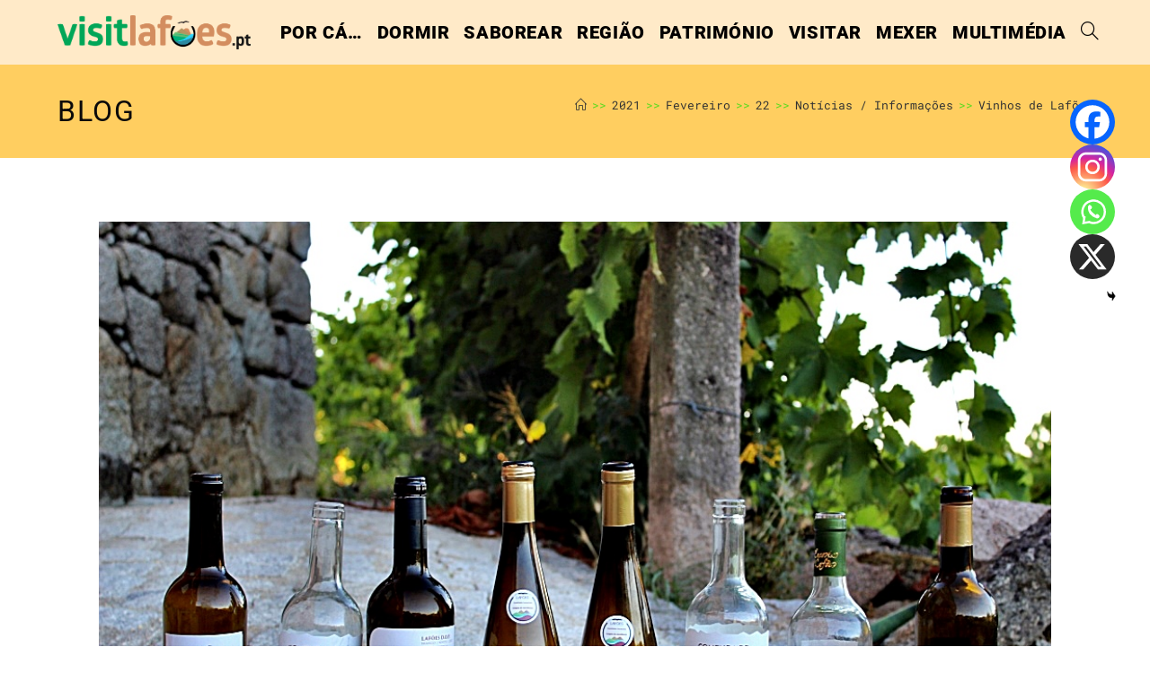

--- FILE ---
content_type: text/html; charset=UTF-8
request_url: https://www.visitlafoes.pt/2021/02/22/elementor-18263/
body_size: 24994
content:
<!DOCTYPE html>
<html class="html" lang="pt-PT">
<head>
	<meta charset="UTF-8">
	<link rel="profile" href="https://gmpg.org/xfn/11">

	<meta name='robots' content='index, follow, max-image-preview:large, max-snippet:-1, max-video-preview:-1' />
<link rel="pingback" href="https://www.visitlafoes.pt/xmlrpc.php">
<meta name="viewport" content="width=device-width, initial-scale=1">
	<!-- This site is optimized with the Yoast SEO plugin v26.8 - https://yoast.com/product/yoast-seo-wordpress/ -->
	<title>Vinhos de Lafões no Concurso de Vinhos de Portugal? - visitlafoes.pt</title>
	<link rel="canonical" href="https://visitlafoes.pt/2021/02/22/elementor-18263/" />
	<meta property="og:locale" content="pt_PT" />
	<meta property="og:type" content="article" />
	<meta property="og:title" content="Vinhos de Lafões no Concurso de Vinhos de Portugal? - visitlafoes.pt" />
	<meta property="og:description" content="O título não é uma afirmação, trata-se de uma pertinente pergunta já que em termos de qualidade os vinhos de Lafões têm melhorado a cada ano que passa, havendo já [&hellip;]" />
	<meta property="og:url" content="https://visitlafoes.pt/2021/02/22/elementor-18263/" />
	<meta property="og:site_name" content="visitlafoes.pt" />
	<meta property="article:publisher" content="https://www.facebook.com/visitlafoes" />
	<meta property="article:published_time" content="2021-02-22T14:19:11+00:00" />
	<meta property="article:modified_time" content="2024-02-02T10:23:37+00:00" />
	<meta property="og:image" content="https://visitlafoes.pt/wp-content/uploads/2021/02/IMG_1662J.jpg" />
	<meta property="og:image:width" content="1024" />
	<meta property="og:image:height" content="683" />
	<meta property="og:image:type" content="image/jpeg" />
	<meta name="author" content="José Santos" />
	<meta name="twitter:card" content="summary_large_image" />
	<meta name="twitter:label1" content="Escrito por" />
	<meta name="twitter:data1" content="José Santos" />
	<meta name="twitter:label2" content="Tempo estimado de leitura" />
	<meta name="twitter:data2" content="2 minutos" />
	<script type="application/ld+json" class="yoast-schema-graph">{"@context":"https://schema.org","@graph":[{"@type":"Article","@id":"https://visitlafoes.pt/2021/02/22/elementor-18263/#article","isPartOf":{"@id":"https://visitlafoes.pt/2021/02/22/elementor-18263/"},"author":{"name":"José Santos","@id":"https://www.visitlafoes.pt/#/schema/person/deb335d603d656a598cf5e6c8cb7ddf6"},"headline":"Vinhos de Lafões no Concurso de Vinhos de Portugal?","datePublished":"2021-02-22T14:19:11+00:00","dateModified":"2024-02-02T10:23:37+00:00","mainEntityOfPage":{"@id":"https://visitlafoes.pt/2021/02/22/elementor-18263/"},"wordCount":338,"publisher":{"@id":"https://www.visitlafoes.pt/#organization"},"image":{"@id":"https://visitlafoes.pt/2021/02/22/elementor-18263/#primaryimage"},"thumbnailUrl":"https://www.visitlafoes.pt/wp-content/uploads/2021/02/IMG_1662J.jpg","articleSection":["Notícias / Informações"],"inLanguage":"pt-PT"},{"@type":"WebPage","@id":"https://visitlafoes.pt/2021/02/22/elementor-18263/","url":"https://visitlafoes.pt/2021/02/22/elementor-18263/","name":"Vinhos de Lafões no Concurso de Vinhos de Portugal? - visitlafoes.pt","isPartOf":{"@id":"https://www.visitlafoes.pt/#website"},"primaryImageOfPage":{"@id":"https://visitlafoes.pt/2021/02/22/elementor-18263/#primaryimage"},"image":{"@id":"https://visitlafoes.pt/2021/02/22/elementor-18263/#primaryimage"},"thumbnailUrl":"https://www.visitlafoes.pt/wp-content/uploads/2021/02/IMG_1662J.jpg","datePublished":"2021-02-22T14:19:11+00:00","dateModified":"2024-02-02T10:23:37+00:00","breadcrumb":{"@id":"https://visitlafoes.pt/2021/02/22/elementor-18263/#breadcrumb"},"inLanguage":"pt-PT","potentialAction":[{"@type":"ReadAction","target":["https://visitlafoes.pt/2021/02/22/elementor-18263/"]}]},{"@type":"ImageObject","inLanguage":"pt-PT","@id":"https://visitlafoes.pt/2021/02/22/elementor-18263/#primaryimage","url":"https://www.visitlafoes.pt/wp-content/uploads/2021/02/IMG_1662J.jpg","contentUrl":"https://www.visitlafoes.pt/wp-content/uploads/2021/02/IMG_1662J.jpg","width":1024,"height":683},{"@type":"BreadcrumbList","@id":"https://visitlafoes.pt/2021/02/22/elementor-18263/#breadcrumb","itemListElement":[{"@type":"ListItem","position":1,"name":"Home","item":"https://mail.visitlafoes.pt/"},{"@type":"ListItem","position":2,"name":"Vinhos de Lafões no Concurso de Vinhos de Portugal?"}]},{"@type":"WebSite","@id":"https://www.visitlafoes.pt/#website","url":"https://www.visitlafoes.pt/","name":"visitlafoes.pt","description":"","publisher":{"@id":"https://www.visitlafoes.pt/#organization"},"potentialAction":[{"@type":"SearchAction","target":{"@type":"EntryPoint","urlTemplate":"https://www.visitlafoes.pt/?s={search_term_string}"},"query-input":{"@type":"PropertyValueSpecification","valueRequired":true,"valueName":"search_term_string"}}],"inLanguage":"pt-PT"},{"@type":"Organization","@id":"https://www.visitlafoes.pt/#organization","name":"Portal Regional - Visit Lafões","url":"https://www.visitlafoes.pt/","logo":{"@type":"ImageObject","inLanguage":"pt-PT","@id":"https://www.visitlafoes.pt/#/schema/logo/image/","url":"https://visitlafoes.pt/wp-content/uploads/2022/02/logotipo-visilafoes-312x312-transparente.png","contentUrl":"https://visitlafoes.pt/wp-content/uploads/2022/02/logotipo-visilafoes-312x312-transparente.png","width":312,"height":312,"caption":"Portal Regional - Visit Lafões"},"image":{"@id":"https://www.visitlafoes.pt/#/schema/logo/image/"},"sameAs":["https://www.facebook.com/visitlafoes","https://www.instagram.com/visitlafoes/"]},{"@type":"Person","@id":"https://www.visitlafoes.pt/#/schema/person/deb335d603d656a598cf5e6c8cb7ddf6","name":"José Santos","image":{"@type":"ImageObject","inLanguage":"pt-PT","@id":"https://www.visitlafoes.pt/#/schema/person/image/","url":"https://secure.gravatar.com/avatar/ba4df2775708af910e858f27aaca81bda127e922596d0c870e52d5ff7bfe3937?s=96&d=mm&r=g","contentUrl":"https://secure.gravatar.com/avatar/ba4df2775708af910e858f27aaca81bda127e922596d0c870e52d5ff7bfe3937?s=96&d=mm&r=g","caption":"José Santos"},"description":"CEO :: Paginadoze Soluções Informáticas CIO :: visitlafoes.pt","sameAs":["http://paginadoze.pt"],"url":"https://www.visitlafoes.pt/author/jose/"}]}</script>
	<!-- / Yoast SEO plugin. -->


<link rel='dns-prefetch' href='//fonts.googleapis.com' />
<link rel="alternate" type="application/rss+xml" title="visitlafoes.pt &raquo; Feed" href="https://www.visitlafoes.pt/feed/" />
<link rel="alternate" type="application/rss+xml" title="visitlafoes.pt &raquo; Feed de comentários" href="https://www.visitlafoes.pt/comments/feed/" />
<link rel="alternate" type="text/calendar" title="visitlafoes.pt &raquo; Feed iCal" href="https://www.visitlafoes.pt/eventos/?ical=1" />
<link rel="alternate" type="application/rss+xml" title="Feed de comentários de visitlafoes.pt &raquo; Vinhos de Lafões no Concurso de Vinhos de Portugal?" href="https://www.visitlafoes.pt/2021/02/22/elementor-18263/feed/" />
<link rel="alternate" title="oEmbed (JSON)" type="application/json+oembed" href="https://www.visitlafoes.pt/wp-json/oembed/1.0/embed?url=https%3A%2F%2Fwww.visitlafoes.pt%2F2021%2F02%2F22%2Felementor-18263%2F" />
<link rel="alternate" title="oEmbed (XML)" type="text/xml+oembed" href="https://www.visitlafoes.pt/wp-json/oembed/1.0/embed?url=https%3A%2F%2Fwww.visitlafoes.pt%2F2021%2F02%2F22%2Felementor-18263%2F&#038;format=xml" />
<style id='wp-img-auto-sizes-contain-inline-css'>
img:is([sizes=auto i],[sizes^="auto," i]){contain-intrinsic-size:3000px 1500px}
/*# sourceURL=wp-img-auto-sizes-contain-inline-css */
</style>
<link rel='stylesheet' id='quiz-maker-admin-css' href='https://www.visitlafoes.pt/wp-content/plugins/quiz-maker/admin/css/admin.css?ver=6.7.1.2' media='all' />
<style id='wp-emoji-styles-inline-css'>

	img.wp-smiley, img.emoji {
		display: inline !important;
		border: none !important;
		box-shadow: none !important;
		height: 1em !important;
		width: 1em !important;
		margin: 0 0.07em !important;
		vertical-align: -0.1em !important;
		background: none !important;
		padding: 0 !important;
	}
/*# sourceURL=wp-emoji-styles-inline-css */
</style>
<style id='classic-theme-styles-inline-css'>
/*! This file is auto-generated */
.wp-block-button__link{color:#fff;background-color:#32373c;border-radius:9999px;box-shadow:none;text-decoration:none;padding:calc(.667em + 2px) calc(1.333em + 2px);font-size:1.125em}.wp-block-file__button{background:#32373c;color:#fff;text-decoration:none}
/*# sourceURL=/wp-includes/css/classic-themes.min.css */
</style>
<style id='global-styles-inline-css'>
:root{--wp--preset--aspect-ratio--square: 1;--wp--preset--aspect-ratio--4-3: 4/3;--wp--preset--aspect-ratio--3-4: 3/4;--wp--preset--aspect-ratio--3-2: 3/2;--wp--preset--aspect-ratio--2-3: 2/3;--wp--preset--aspect-ratio--16-9: 16/9;--wp--preset--aspect-ratio--9-16: 9/16;--wp--preset--color--black: #000000;--wp--preset--color--cyan-bluish-gray: #abb8c3;--wp--preset--color--white: #ffffff;--wp--preset--color--pale-pink: #f78da7;--wp--preset--color--vivid-red: #cf2e2e;--wp--preset--color--luminous-vivid-orange: #ff6900;--wp--preset--color--luminous-vivid-amber: #fcb900;--wp--preset--color--light-green-cyan: #7bdcb5;--wp--preset--color--vivid-green-cyan: #00d084;--wp--preset--color--pale-cyan-blue: #8ed1fc;--wp--preset--color--vivid-cyan-blue: #0693e3;--wp--preset--color--vivid-purple: #9b51e0;--wp--preset--gradient--vivid-cyan-blue-to-vivid-purple: linear-gradient(135deg,rgb(6,147,227) 0%,rgb(155,81,224) 100%);--wp--preset--gradient--light-green-cyan-to-vivid-green-cyan: linear-gradient(135deg,rgb(122,220,180) 0%,rgb(0,208,130) 100%);--wp--preset--gradient--luminous-vivid-amber-to-luminous-vivid-orange: linear-gradient(135deg,rgb(252,185,0) 0%,rgb(255,105,0) 100%);--wp--preset--gradient--luminous-vivid-orange-to-vivid-red: linear-gradient(135deg,rgb(255,105,0) 0%,rgb(207,46,46) 100%);--wp--preset--gradient--very-light-gray-to-cyan-bluish-gray: linear-gradient(135deg,rgb(238,238,238) 0%,rgb(169,184,195) 100%);--wp--preset--gradient--cool-to-warm-spectrum: linear-gradient(135deg,rgb(74,234,220) 0%,rgb(151,120,209) 20%,rgb(207,42,186) 40%,rgb(238,44,130) 60%,rgb(251,105,98) 80%,rgb(254,248,76) 100%);--wp--preset--gradient--blush-light-purple: linear-gradient(135deg,rgb(255,206,236) 0%,rgb(152,150,240) 100%);--wp--preset--gradient--blush-bordeaux: linear-gradient(135deg,rgb(254,205,165) 0%,rgb(254,45,45) 50%,rgb(107,0,62) 100%);--wp--preset--gradient--luminous-dusk: linear-gradient(135deg,rgb(255,203,112) 0%,rgb(199,81,192) 50%,rgb(65,88,208) 100%);--wp--preset--gradient--pale-ocean: linear-gradient(135deg,rgb(255,245,203) 0%,rgb(182,227,212) 50%,rgb(51,167,181) 100%);--wp--preset--gradient--electric-grass: linear-gradient(135deg,rgb(202,248,128) 0%,rgb(113,206,126) 100%);--wp--preset--gradient--midnight: linear-gradient(135deg,rgb(2,3,129) 0%,rgb(40,116,252) 100%);--wp--preset--font-size--small: 13px;--wp--preset--font-size--medium: 20px;--wp--preset--font-size--large: 36px;--wp--preset--font-size--x-large: 42px;--wp--preset--spacing--20: 0.44rem;--wp--preset--spacing--30: 0.67rem;--wp--preset--spacing--40: 1rem;--wp--preset--spacing--50: 1.5rem;--wp--preset--spacing--60: 2.25rem;--wp--preset--spacing--70: 3.38rem;--wp--preset--spacing--80: 5.06rem;--wp--preset--shadow--natural: 6px 6px 9px rgba(0, 0, 0, 0.2);--wp--preset--shadow--deep: 12px 12px 50px rgba(0, 0, 0, 0.4);--wp--preset--shadow--sharp: 6px 6px 0px rgba(0, 0, 0, 0.2);--wp--preset--shadow--outlined: 6px 6px 0px -3px rgb(255, 255, 255), 6px 6px rgb(0, 0, 0);--wp--preset--shadow--crisp: 6px 6px 0px rgb(0, 0, 0);}:where(.is-layout-flex){gap: 0.5em;}:where(.is-layout-grid){gap: 0.5em;}body .is-layout-flex{display: flex;}.is-layout-flex{flex-wrap: wrap;align-items: center;}.is-layout-flex > :is(*, div){margin: 0;}body .is-layout-grid{display: grid;}.is-layout-grid > :is(*, div){margin: 0;}:where(.wp-block-columns.is-layout-flex){gap: 2em;}:where(.wp-block-columns.is-layout-grid){gap: 2em;}:where(.wp-block-post-template.is-layout-flex){gap: 1.25em;}:where(.wp-block-post-template.is-layout-grid){gap: 1.25em;}.has-black-color{color: var(--wp--preset--color--black) !important;}.has-cyan-bluish-gray-color{color: var(--wp--preset--color--cyan-bluish-gray) !important;}.has-white-color{color: var(--wp--preset--color--white) !important;}.has-pale-pink-color{color: var(--wp--preset--color--pale-pink) !important;}.has-vivid-red-color{color: var(--wp--preset--color--vivid-red) !important;}.has-luminous-vivid-orange-color{color: var(--wp--preset--color--luminous-vivid-orange) !important;}.has-luminous-vivid-amber-color{color: var(--wp--preset--color--luminous-vivid-amber) !important;}.has-light-green-cyan-color{color: var(--wp--preset--color--light-green-cyan) !important;}.has-vivid-green-cyan-color{color: var(--wp--preset--color--vivid-green-cyan) !important;}.has-pale-cyan-blue-color{color: var(--wp--preset--color--pale-cyan-blue) !important;}.has-vivid-cyan-blue-color{color: var(--wp--preset--color--vivid-cyan-blue) !important;}.has-vivid-purple-color{color: var(--wp--preset--color--vivid-purple) !important;}.has-black-background-color{background-color: var(--wp--preset--color--black) !important;}.has-cyan-bluish-gray-background-color{background-color: var(--wp--preset--color--cyan-bluish-gray) !important;}.has-white-background-color{background-color: var(--wp--preset--color--white) !important;}.has-pale-pink-background-color{background-color: var(--wp--preset--color--pale-pink) !important;}.has-vivid-red-background-color{background-color: var(--wp--preset--color--vivid-red) !important;}.has-luminous-vivid-orange-background-color{background-color: var(--wp--preset--color--luminous-vivid-orange) !important;}.has-luminous-vivid-amber-background-color{background-color: var(--wp--preset--color--luminous-vivid-amber) !important;}.has-light-green-cyan-background-color{background-color: var(--wp--preset--color--light-green-cyan) !important;}.has-vivid-green-cyan-background-color{background-color: var(--wp--preset--color--vivid-green-cyan) !important;}.has-pale-cyan-blue-background-color{background-color: var(--wp--preset--color--pale-cyan-blue) !important;}.has-vivid-cyan-blue-background-color{background-color: var(--wp--preset--color--vivid-cyan-blue) !important;}.has-vivid-purple-background-color{background-color: var(--wp--preset--color--vivid-purple) !important;}.has-black-border-color{border-color: var(--wp--preset--color--black) !important;}.has-cyan-bluish-gray-border-color{border-color: var(--wp--preset--color--cyan-bluish-gray) !important;}.has-white-border-color{border-color: var(--wp--preset--color--white) !important;}.has-pale-pink-border-color{border-color: var(--wp--preset--color--pale-pink) !important;}.has-vivid-red-border-color{border-color: var(--wp--preset--color--vivid-red) !important;}.has-luminous-vivid-orange-border-color{border-color: var(--wp--preset--color--luminous-vivid-orange) !important;}.has-luminous-vivid-amber-border-color{border-color: var(--wp--preset--color--luminous-vivid-amber) !important;}.has-light-green-cyan-border-color{border-color: var(--wp--preset--color--light-green-cyan) !important;}.has-vivid-green-cyan-border-color{border-color: var(--wp--preset--color--vivid-green-cyan) !important;}.has-pale-cyan-blue-border-color{border-color: var(--wp--preset--color--pale-cyan-blue) !important;}.has-vivid-cyan-blue-border-color{border-color: var(--wp--preset--color--vivid-cyan-blue) !important;}.has-vivid-purple-border-color{border-color: var(--wp--preset--color--vivid-purple) !important;}.has-vivid-cyan-blue-to-vivid-purple-gradient-background{background: var(--wp--preset--gradient--vivid-cyan-blue-to-vivid-purple) !important;}.has-light-green-cyan-to-vivid-green-cyan-gradient-background{background: var(--wp--preset--gradient--light-green-cyan-to-vivid-green-cyan) !important;}.has-luminous-vivid-amber-to-luminous-vivid-orange-gradient-background{background: var(--wp--preset--gradient--luminous-vivid-amber-to-luminous-vivid-orange) !important;}.has-luminous-vivid-orange-to-vivid-red-gradient-background{background: var(--wp--preset--gradient--luminous-vivid-orange-to-vivid-red) !important;}.has-very-light-gray-to-cyan-bluish-gray-gradient-background{background: var(--wp--preset--gradient--very-light-gray-to-cyan-bluish-gray) !important;}.has-cool-to-warm-spectrum-gradient-background{background: var(--wp--preset--gradient--cool-to-warm-spectrum) !important;}.has-blush-light-purple-gradient-background{background: var(--wp--preset--gradient--blush-light-purple) !important;}.has-blush-bordeaux-gradient-background{background: var(--wp--preset--gradient--blush-bordeaux) !important;}.has-luminous-dusk-gradient-background{background: var(--wp--preset--gradient--luminous-dusk) !important;}.has-pale-ocean-gradient-background{background: var(--wp--preset--gradient--pale-ocean) !important;}.has-electric-grass-gradient-background{background: var(--wp--preset--gradient--electric-grass) !important;}.has-midnight-gradient-background{background: var(--wp--preset--gradient--midnight) !important;}.has-small-font-size{font-size: var(--wp--preset--font-size--small) !important;}.has-medium-font-size{font-size: var(--wp--preset--font-size--medium) !important;}.has-large-font-size{font-size: var(--wp--preset--font-size--large) !important;}.has-x-large-font-size{font-size: var(--wp--preset--font-size--x-large) !important;}
:where(.wp-block-post-template.is-layout-flex){gap: 1.25em;}:where(.wp-block-post-template.is-layout-grid){gap: 1.25em;}
:where(.wp-block-term-template.is-layout-flex){gap: 1.25em;}:where(.wp-block-term-template.is-layout-grid){gap: 1.25em;}
:where(.wp-block-columns.is-layout-flex){gap: 2em;}:where(.wp-block-columns.is-layout-grid){gap: 2em;}
:root :where(.wp-block-pullquote){font-size: 1.5em;line-height: 1.6;}
/*# sourceURL=global-styles-inline-css */
</style>
<link rel='stylesheet' id='quiz-maker-css' href='https://www.visitlafoes.pt/wp-content/plugins/quiz-maker/public/css/quiz-maker-public.css?ver=6.7.1.2' media='all' />
<link rel='stylesheet' id='tribe-events-v2-single-skeleton-css' href='https://www.visitlafoes.pt/wp-content/plugins/the-events-calendar/build/css/tribe-events-single-skeleton.css?ver=6.15.14' media='all' />
<link rel='stylesheet' id='tribe-events-v2-single-skeleton-full-css' href='https://www.visitlafoes.pt/wp-content/plugins/the-events-calendar/build/css/tribe-events-single-full.css?ver=6.15.14' media='all' />
<link rel='stylesheet' id='tec-events-elementor-widgets-base-styles-css' href='https://www.visitlafoes.pt/wp-content/plugins/the-events-calendar/build/css/integrations/plugins/elementor/widgets/widget-base.css?ver=6.15.14' media='all' />
<link rel='stylesheet' id='elementor-frontend-css' href='https://www.visitlafoes.pt/wp-content/plugins/elementor/assets/css/frontend.min.css?ver=3.34.4' media='all' />
<link rel='stylesheet' id='elementor-post-36500-css' href='https://www.visitlafoes.pt/wp-content/uploads/elementor/css/post-36500.css?ver=1769779921' media='all' />
<link rel='stylesheet' id='font-awesome-css' href='https://www.visitlafoes.pt/wp-content/themes/oceanwp/assets/fonts/fontawesome/css/all.min.css?ver=6.7.2' media='all' />
<link rel='stylesheet' id='simple-line-icons-css' href='https://www.visitlafoes.pt/wp-content/themes/oceanwp/assets/css/third/simple-line-icons.min.css?ver=2.4.0' media='all' />
<link rel='stylesheet' id='oceanwp-style-css' href='https://www.visitlafoes.pt/wp-content/themes/oceanwp/assets/css/style.min.css?ver=4.1.4' media='all' />
<style id='oceanwp-style-inline-css'>
body div.wpforms-container-full .wpforms-form input[type=submit]:hover,
			body div.wpforms-container-full .wpforms-form input[type=submit]:active,
			body div.wpforms-container-full .wpforms-form button[type=submit]:hover,
			body div.wpforms-container-full .wpforms-form button[type=submit]:active,
			body div.wpforms-container-full .wpforms-form .wpforms-page-button:hover,
			body div.wpforms-container-full .wpforms-form .wpforms-page-button:active,
			body .wp-core-ui div.wpforms-container-full .wpforms-form input[type=submit]:hover,
			body .wp-core-ui div.wpforms-container-full .wpforms-form input[type=submit]:active,
			body .wp-core-ui div.wpforms-container-full .wpforms-form button[type=submit]:hover,
			body .wp-core-ui div.wpforms-container-full .wpforms-form button[type=submit]:active,
			body .wp-core-ui div.wpforms-container-full .wpforms-form .wpforms-page-button:hover,
			body .wp-core-ui div.wpforms-container-full .wpforms-form .wpforms-page-button:active {
					background: linear-gradient(0deg, rgba(0, 0, 0, 0.2), rgba(0, 0, 0, 0.2)), var(--wpforms-button-background-color-alt, var(--wpforms-button-background-color)) !important;
			}
/*# sourceURL=oceanwp-style-inline-css */
</style>
<link rel='stylesheet' id='oceanwp-google-font-roboto-mono-css' href='//fonts.googleapis.com/css?family=Roboto+Mono%3A100%2C200%2C300%2C400%2C500%2C600%2C700%2C800%2C900%2C100i%2C200i%2C300i%2C400i%2C500i%2C600i%2C700i%2C800i%2C900i&#038;subset=latin&#038;display=swap&#038;ver=6.9' media='all' />
<link rel='stylesheet' id='oceanwp-google-font-roboto-css' href='//fonts.googleapis.com/css?family=Roboto%3A100%2C200%2C300%2C400%2C500%2C600%2C700%2C800%2C900%2C100i%2C200i%2C300i%2C400i%2C500i%2C600i%2C700i%2C800i%2C900i&#038;subset=latin&#038;display=swap&#038;ver=6.9' media='all' />
<link rel='stylesheet' id='oceanwp-google-font-dosis-css' href='//fonts.googleapis.com/css?family=Dosis%3A100%2C200%2C300%2C400%2C500%2C600%2C700%2C800%2C900%2C100i%2C200i%2C300i%2C400i%2C500i%2C600i%2C700i%2C800i%2C900i&#038;subset=latin&#038;display=swap&#038;ver=6.9' media='all' />
<link rel='stylesheet' id='heateor_sss_frontend_css-css' href='https://www.visitlafoes.pt/wp-content/plugins/sassy-social-share/public/css/sassy-social-share-public.css?ver=3.3.79' media='all' />
<style id='heateor_sss_frontend_css-inline-css'>
.heateor_sss_button_instagram span.heateor_sss_svg,a.heateor_sss_instagram span.heateor_sss_svg{background:radial-gradient(circle at 30% 107%,#fdf497 0,#fdf497 5%,#fd5949 45%,#d6249f 60%,#285aeb 90%)}.heateor_sss_horizontal_sharing .heateor_sss_svg,.heateor_sss_standard_follow_icons_container .heateor_sss_svg{color:#fff;border-width:0px;border-style:solid;border-color:transparent}.heateor_sss_horizontal_sharing .heateorSssTCBackground{color:#666}.heateor_sss_horizontal_sharing span.heateor_sss_svg:hover,.heateor_sss_standard_follow_icons_container span.heateor_sss_svg:hover{border-color:transparent;}.heateor_sss_vertical_sharing span.heateor_sss_svg,.heateor_sss_floating_follow_icons_container span.heateor_sss_svg{color:#fff;border-width:0px;border-style:solid;border-color:transparent;}.heateor_sss_vertical_sharing .heateorSssTCBackground{color:#666;}.heateor_sss_vertical_sharing span.heateor_sss_svg:hover,.heateor_sss_floating_follow_icons_container span.heateor_sss_svg:hover{border-color:transparent;}@media screen and (max-width:783px) {.heateor_sss_vertical_sharing{display:none!important}}div.heateor_sss_mobile_footer{display:none;}@media screen and (max-width:783px){div.heateor_sss_bottom_sharing .heateorSssTCBackground{background-color:white}div.heateor_sss_bottom_sharing{width:100%!important;left:0!important;}div.heateor_sss_bottom_sharing a{width:25% !important;}div.heateor_sss_bottom_sharing .heateor_sss_svg{width: 100% !important;}div.heateor_sss_bottom_sharing div.heateorSssTotalShareCount{font-size:1em!important;line-height:35px!important}div.heateor_sss_bottom_sharing div.heateorSssTotalShareText{font-size:.7em!important;line-height:0px!important}div.heateor_sss_mobile_footer{display:block;height:50px;}.heateor_sss_bottom_sharing{padding:0!important;display:block!important;width:auto!important;bottom:-2px!important;top: auto!important;}.heateor_sss_bottom_sharing .heateor_sss_square_count{line-height:inherit;}.heateor_sss_bottom_sharing .heateorSssSharingArrow{display:none;}.heateor_sss_bottom_sharing .heateorSssTCBackground{margin-right:1.1em!important}}
/*# sourceURL=heateor_sss_frontend_css-inline-css */
</style>
<link rel='stylesheet' id='elementor-post-14996-css' href='https://www.visitlafoes.pt/wp-content/uploads/elementor/css/post-14996.css?ver=1769779922' media='all' />
<link rel='stylesheet' id='font-awesome-5-all-css' href='https://www.visitlafoes.pt/wp-content/plugins/elementor/assets/lib/font-awesome/css/all.min.css?ver=3.34.4' media='all' />
<link rel='stylesheet' id='font-awesome-4-shim-css' href='https://www.visitlafoes.pt/wp-content/plugins/elementor/assets/lib/font-awesome/css/v4-shims.min.css?ver=3.34.4' media='all' />
<link rel='stylesheet' id='widget-image-css' href='https://www.visitlafoes.pt/wp-content/plugins/elementor/assets/css/widget-image.min.css?ver=3.34.4' media='all' />
<link rel='stylesheet' id='eael-general-css' href='https://www.visitlafoes.pt/wp-content/plugins/essential-addons-for-elementor-lite/assets/front-end/css/view/general.min.css?ver=6.5.9' media='all' />
<link rel='stylesheet' id='oe-widgets-style-css' href='https://www.visitlafoes.pt/wp-content/plugins/ocean-extra/assets/css/widgets.css?ver=6.9' media='all' />
<link rel='stylesheet' id='elementor-gf-local-roboto-css' href='https://www.visitlafoes.pt/wp-content/uploads/elementor/google-fonts/css/roboto.css?ver=1752180545' media='all' />
<link rel='stylesheet' id='elementor-gf-local-robotomono-css' href='https://www.visitlafoes.pt/wp-content/uploads/elementor/google-fonts/css/robotomono.css?ver=1752180552' media='all' />
<link rel='stylesheet' id='elementor-gf-local-robotoslab-css' href='https://www.visitlafoes.pt/wp-content/uploads/elementor/google-fonts/css/robotoslab.css?ver=1752180557' media='all' />
<script src="https://www.visitlafoes.pt/wp-includes/js/jquery/jquery.min.js?ver=3.7.1" id="jquery-core-js"></script>
<script src="https://www.visitlafoes.pt/wp-includes/js/jquery/jquery-migrate.min.js?ver=3.4.1" id="jquery-migrate-js"></script>
<script src="https://www.visitlafoes.pt/wp-content/plugins/elementor/assets/lib/font-awesome/js/v4-shims.min.js?ver=3.34.4" id="font-awesome-4-shim-js"></script>
<link rel="https://api.w.org/" href="https://www.visitlafoes.pt/wp-json/" /><link rel="alternate" title="JSON" type="application/json" href="https://www.visitlafoes.pt/wp-json/wp/v2/posts/18263" /><link rel="EditURI" type="application/rsd+xml" title="RSD" href="https://www.visitlafoes.pt/xmlrpc.php?rsd" />
<meta name="generator" content="WordPress 6.9" />
<link rel='shortlink' href='https://www.visitlafoes.pt/?p=18263' />
<meta name="tec-api-version" content="v1"><meta name="tec-api-origin" content="https://www.visitlafoes.pt"><link rel="alternate" href="https://www.visitlafoes.pt/wp-json/tribe/events/v1/" /><meta name="generator" content="Elementor 3.34.4; features: e_font_icon_svg, additional_custom_breakpoints; settings: css_print_method-external, google_font-enabled, font_display-auto">

<!-- BEGIN Clicky Analytics v2.2.4 Tracking - https://wordpress.org/plugins/clicky-analytics/ -->
<script type="text/javascript">
  var clicky_custom = clicky_custom || {};
  clicky_custom.outbound_pattern = ['/go/','/out/'];
</script>

<script async src="//static.getclicky.com/101422176.js"></script>

<!-- END Clicky Analytics v2.2.4 Tracking -->

			<style>
				.e-con.e-parent:nth-of-type(n+4):not(.e-lazyloaded):not(.e-no-lazyload),
				.e-con.e-parent:nth-of-type(n+4):not(.e-lazyloaded):not(.e-no-lazyload) * {
					background-image: none !important;
				}
				@media screen and (max-height: 1024px) {
					.e-con.e-parent:nth-of-type(n+3):not(.e-lazyloaded):not(.e-no-lazyload),
					.e-con.e-parent:nth-of-type(n+3):not(.e-lazyloaded):not(.e-no-lazyload) * {
						background-image: none !important;
					}
				}
				@media screen and (max-height: 640px) {
					.e-con.e-parent:nth-of-type(n+2):not(.e-lazyloaded):not(.e-no-lazyload),
					.e-con.e-parent:nth-of-type(n+2):not(.e-lazyloaded):not(.e-no-lazyload) * {
						background-image: none !important;
					}
				}
			</style>
			<link rel="icon" href="https://www.visitlafoes.pt/wp-content/uploads/2023/02/visitlafoes-icon-2023-150x150.png" sizes="32x32" />
<link rel="icon" href="https://www.visitlafoes.pt/wp-content/uploads/2023/02/visitlafoes-icon-2023.png" sizes="192x192" />
<link rel="apple-touch-icon" href="https://www.visitlafoes.pt/wp-content/uploads/2023/02/visitlafoes-icon-2023.png" />
<meta name="msapplication-TileImage" content="https://www.visitlafoes.pt/wp-content/uploads/2023/02/visitlafoes-icon-2023.png" />
<!-- OceanWP CSS -->
<style type="text/css">
/* Colors */body .theme-button,body input[type="submit"],body button[type="submit"],body button,body .button,body div.wpforms-container-full .wpforms-form input[type=submit],body div.wpforms-container-full .wpforms-form button[type=submit],body div.wpforms-container-full .wpforms-form .wpforms-page-button,.woocommerce-cart .wp-element-button,.woocommerce-checkout .wp-element-button,.wp-block-button__link{border-color:#ffffff}body .theme-button:hover,body input[type="submit"]:hover,body button[type="submit"]:hover,body button:hover,body .button:hover,body div.wpforms-container-full .wpforms-form input[type=submit]:hover,body div.wpforms-container-full .wpforms-form input[type=submit]:active,body div.wpforms-container-full .wpforms-form button[type=submit]:hover,body div.wpforms-container-full .wpforms-form button[type=submit]:active,body div.wpforms-container-full .wpforms-form .wpforms-page-button:hover,body div.wpforms-container-full .wpforms-form .wpforms-page-button:active,.woocommerce-cart .wp-element-button:hover,.woocommerce-checkout .wp-element-button:hover,.wp-block-button__link:hover{border-color:#ffffff}.page-header .page-header-title,.page-header.background-image-page-header .page-header-title{color:#0a0a0a}.site-breadcrumbs,.background-image-page-header .site-breadcrumbs{color:#eaa400}.site-breadcrumbs ul li .breadcrumb-sep,.site-breadcrumbs ol li .breadcrumb-sep{color:#5adb1e}/* OceanWP Style Settings CSS */.theme-button,input[type="submit"],button[type="submit"],button,.button,body div.wpforms-container-full .wpforms-form input[type=submit],body div.wpforms-container-full .wpforms-form button[type=submit],body div.wpforms-container-full .wpforms-form .wpforms-page-button{border-style:solid}.theme-button,input[type="submit"],button[type="submit"],button,.button,body div.wpforms-container-full .wpforms-form input[type=submit],body div.wpforms-container-full .wpforms-form button[type=submit],body div.wpforms-container-full .wpforms-form .wpforms-page-button{border-width:1px}form input[type="text"],form input[type="password"],form input[type="email"],form input[type="url"],form input[type="date"],form input[type="month"],form input[type="time"],form input[type="datetime"],form input[type="datetime-local"],form input[type="week"],form input[type="number"],form input[type="search"],form input[type="tel"],form input[type="color"],form select,form textarea,.woocommerce .woocommerce-checkout .select2-container--default .select2-selection--single{border-style:solid}body div.wpforms-container-full .wpforms-form input[type=date],body div.wpforms-container-full .wpforms-form input[type=datetime],body div.wpforms-container-full .wpforms-form input[type=datetime-local],body div.wpforms-container-full .wpforms-form input[type=email],body div.wpforms-container-full .wpforms-form input[type=month],body div.wpforms-container-full .wpforms-form input[type=number],body div.wpforms-container-full .wpforms-form input[type=password],body div.wpforms-container-full .wpforms-form input[type=range],body div.wpforms-container-full .wpforms-form input[type=search],body div.wpforms-container-full .wpforms-form input[type=tel],body div.wpforms-container-full .wpforms-form input[type=text],body div.wpforms-container-full .wpforms-form input[type=time],body div.wpforms-container-full .wpforms-form input[type=url],body div.wpforms-container-full .wpforms-form input[type=week],body div.wpforms-container-full .wpforms-form select,body div.wpforms-container-full .wpforms-form textarea{border-style:solid}form input[type="text"],form input[type="password"],form input[type="email"],form input[type="url"],form input[type="date"],form input[type="month"],form input[type="time"],form input[type="datetime"],form input[type="datetime-local"],form input[type="week"],form input[type="number"],form input[type="search"],form input[type="tel"],form input[type="color"],form select,form textarea{border-radius:3px}body div.wpforms-container-full .wpforms-form input[type=date],body div.wpforms-container-full .wpforms-form input[type=datetime],body div.wpforms-container-full .wpforms-form input[type=datetime-local],body div.wpforms-container-full .wpforms-form input[type=email],body div.wpforms-container-full .wpforms-form input[type=month],body div.wpforms-container-full .wpforms-form input[type=number],body div.wpforms-container-full .wpforms-form input[type=password],body div.wpforms-container-full .wpforms-form input[type=range],body div.wpforms-container-full .wpforms-form input[type=search],body div.wpforms-container-full .wpforms-form input[type=tel],body div.wpforms-container-full .wpforms-form input[type=text],body div.wpforms-container-full .wpforms-form input[type=time],body div.wpforms-container-full .wpforms-form input[type=url],body div.wpforms-container-full .wpforms-form input[type=week],body div.wpforms-container-full .wpforms-form select,body div.wpforms-container-full .wpforms-form textarea{border-radius:3px}.page-header,.has-transparent-header .page-header{padding:30px 0 30px 0}/* Header */#site-logo #site-logo-inner,.oceanwp-social-menu .social-menu-inner,#site-header.full_screen-header .menu-bar-inner,.after-header-content .after-header-content-inner{height:72px}#site-navigation-wrap .dropdown-menu >li >a,#site-navigation-wrap .dropdown-menu >li >span.opl-logout-link,.oceanwp-mobile-menu-icon a,.mobile-menu-close,.after-header-content-inner >a{line-height:72px}#site-header,.has-transparent-header .is-sticky #site-header,.has-vh-transparent .is-sticky #site-header.vertical-header,#searchform-header-replace{background-color:#ffeac8}#site-header.has-header-media .overlay-header-media{background-color:rgba(0,0,0,0.5)}#site-header{border-color:#ffce60}#site-logo #site-logo-inner a img,#site-header.center-header #site-navigation-wrap .middle-site-logo a img{max-width:215px}#site-header #site-logo #site-logo-inner a img,#site-header.center-header #site-navigation-wrap .middle-site-logo a img{max-height:183px}#site-navigation-wrap .dropdown-menu >li >a{padding:0 8px}#site-navigation-wrap .dropdown-menu >li >a,.oceanwp-mobile-menu-icon a,#searchform-header-replace-close{color:#020000}#site-navigation-wrap .dropdown-menu >li >a .owp-icon use,.oceanwp-mobile-menu-icon a .owp-icon use,#searchform-header-replace-close .owp-icon use{stroke:#020000}#site-navigation-wrap .dropdown-menu >li >a:hover,.oceanwp-mobile-menu-icon a:hover,#searchform-header-replace-close:hover{color:#ffb916}#site-navigation-wrap .dropdown-menu >li >a:hover .owp-icon use,.oceanwp-mobile-menu-icon a:hover .owp-icon use,#searchform-header-replace-close:hover .owp-icon use{stroke:#ffb916}#site-navigation-wrap .dropdown-menu >.current-menu-item >a,#site-navigation-wrap .dropdown-menu >.current-menu-ancestor >a,#site-navigation-wrap .dropdown-menu >.current-menu-item >a:hover,#site-navigation-wrap .dropdown-menu >.current-menu-ancestor >a:hover{color:#919191}#site-navigation-wrap .dropdown-menu >li >a{background-color:rgba(255,255,255,0)}.dropdown-menu .sub-menu{min-width:150px}.dropdown-menu .sub-menu,#searchform-dropdown,.current-shop-items-dropdown{background-color:#f4f4f4}.dropdown-menu .sub-menu,#searchform-dropdown,.current-shop-items-dropdown{border-color:#ffce60}#searchform-dropdown input{background-color:#f2f2f2}#searchform-dropdown input{color:#000000}#searchform-dropdown input{border-color:#dd9933}#searchform-dropdown input:focus{border-color:#000000}/* Topbar */#top-bar{padding:15px 1px 22px 1px}#top-bar-social li a{font-size:24px}#top-bar-social li a{padding:0 10px 0 8px}#top-bar-social li a{color:#8dd341}#top-bar-social li a .owp-icon use{stroke:#8dd341}#top-bar-wrap,.oceanwp-top-bar-sticky{background-color:#d18030}#top-bar-wrap{border-color:#b2b2b2}#top-bar-wrap,#top-bar-content strong{color:#3f3f3f}/* Blog CSS */.ocean-single-post-header ul.meta-item li a:hover{color:#333333}/* Footer Widgets */#footer-widgets{padding:10px 0 10px 0}#footer-widgets{background-color:#020202}#footer-widgets,#footer-widgets p,#footer-widgets li a:before,#footer-widgets .contact-info-widget span.oceanwp-contact-title,#footer-widgets .recent-posts-date,#footer-widgets .recent-posts-comments,#footer-widgets .widget-recent-posts-icons li .fa{color:#1c050b}#footer-widgets .footer-box a,#footer-widgets a{color:#444444}#footer-widgets .footer-box a:hover,#footer-widgets a:hover{color:#ffffff}/* Footer Copyright */#footer-bottom{padding:20px 0 10px 0}#footer-bottom{background-color:#141414}#footer-bottom,#footer-bottom p{color:#baefba}#footer-bottom a,#footer-bottom #footer-bottom-menu a{color:#dd9933}#footer-bottom a:hover,#footer-bottom #footer-bottom-menu a:hover{color:#ffffff}.page-header{background-color:#ffce60}/* Typography */body{font-family:'Roboto Mono';font-size:14px;line-height:1.8;font-weight:300}h1,h2,h3,h4,h5,h6,.theme-heading,.widget-title,.oceanwp-widget-recent-posts-title,.comment-reply-title,.entry-title,.sidebar-box .widget-title{font-family:Roboto;line-height:1.4}h1{font-family:Roboto;font-size:23px;line-height:1.4}h2{font-family:Roboto;font-size:20px;line-height:1.4}h3{font-family:Roboto;font-size:18px;line-height:1.4}h4{font-family:Roboto;font-size:17px;line-height:1.4}h5{font-size:14px;line-height:1.4}h6{font-size:15px;line-height:1.4}.page-header .page-header-title,.page-header.background-image-page-header .page-header-title{font-family:Roboto;font-size:32px;line-height:1.4;letter-spacing:1.7px;text-transform:uppercase}.page-header .page-subheading{font-family:Roboto;font-size:15px;line-height:1.8}.site-breadcrumbs,.site-breadcrumbs a{font-family:'Roboto Mono';font-size:13px;line-height:1.4}#top-bar-content,#top-bar-social-alt{font-family:Dosis;font-size:16px;line-height:0.8;letter-spacing:1.2px;text-transform:lowercase}#site-logo a.site-logo-text{font-size:24px;line-height:1.8}#site-navigation-wrap .dropdown-menu >li >a,#site-header.full_screen-header .fs-dropdown-menu >li >a,#site-header.top-header #site-navigation-wrap .dropdown-menu >li >a,#site-header.center-header #site-navigation-wrap .dropdown-menu >li >a,#site-header.medium-header #site-navigation-wrap .dropdown-menu >li >a,.oceanwp-mobile-menu-icon a{font-family:Roboto;font-size:20px;font-weight:900;text-transform:uppercase}.dropdown-menu ul li a.menu-link,#site-header.full_screen-header .fs-dropdown-menu ul.sub-menu li a{font-family:Roboto;font-size:14px;line-height:1.2;letter-spacing:.6px}.sidr-class-dropdown-menu li a,a.sidr-class-toggle-sidr-close,#mobile-dropdown ul li a,body #mobile-fullscreen ul li a{font-size:15px;line-height:1.8}.blog-entry.post .blog-entry-header .entry-title a{font-family:Roboto;font-size:24px;line-height:1.4}.ocean-single-post-header .single-post-title{font-size:34px;line-height:1.4;letter-spacing:.6px}.ocean-single-post-header ul.meta-item li,.ocean-single-post-header ul.meta-item li a{font-size:13px;line-height:1.4;letter-spacing:.6px}.ocean-single-post-header .post-author-name,.ocean-single-post-header .post-author-name a{font-size:14px;line-height:1.4;letter-spacing:.6px}.ocean-single-post-header .post-author-description{font-size:12px;line-height:1.4;letter-spacing:.6px}.single-post .entry-title{font-family:Roboto;font-size:24px;line-height:1.4;letter-spacing:.6px}.single-post ul.meta li,.single-post ul.meta li a{font-size:14px;line-height:1.4;letter-spacing:.6px}.sidebar-box .widget-title,.sidebar-box.widget_block .wp-block-heading{font-family:Roboto;font-size:13px;line-height:1;letter-spacing:1px}.sidebar-box,.footer-box{font-family:'Roboto Mono';line-height:1.4;letter-spacing:.4px;text-transform:lowercase}#footer-widgets .footer-box .widget-title{font-family:Roboto;font-size:13px;line-height:1;letter-spacing:1px}#footer-bottom #copyright{font-family:Roboto;font-size:15px;line-height:0.5;letter-spacing:.1px;font-weight:500}#footer-bottom #footer-bottom-menu{font-family:'Roboto Mono';font-size:13px;line-height:0.3}.woocommerce-store-notice.demo_store{line-height:2;letter-spacing:1.5px}.demo_store .woocommerce-store-notice__dismiss-link{line-height:2;letter-spacing:1.5px}.woocommerce ul.products li.product li.title h2,.woocommerce ul.products li.product li.title a{font-size:14px;line-height:1.5}.woocommerce ul.products li.product li.category,.woocommerce ul.products li.product li.category a{font-size:12px;line-height:1}.woocommerce ul.products li.product .price{font-size:18px;line-height:1}.woocommerce ul.products li.product .button,.woocommerce ul.products li.product .product-inner .added_to_cart{font-size:12px;line-height:1.5;letter-spacing:1px}.woocommerce ul.products li.owp-woo-cond-notice span,.woocommerce ul.products li.owp-woo-cond-notice a{font-size:16px;line-height:1;letter-spacing:1px;font-weight:600;text-transform:capitalize}.woocommerce div.product .product_title{font-size:24px;line-height:1.4;letter-spacing:.6px}.woocommerce div.product p.price{font-size:36px;line-height:1}.woocommerce .owp-btn-normal .summary form button.button,.woocommerce .owp-btn-big .summary form button.button,.woocommerce .owp-btn-very-big .summary form button.button{font-size:12px;line-height:1.5;letter-spacing:1px;text-transform:uppercase}.woocommerce div.owp-woo-single-cond-notice span,.woocommerce div.owp-woo-single-cond-notice a{font-size:18px;line-height:2;letter-spacing:1.5px;font-weight:600;text-transform:capitalize}.ocean-preloader--active .preloader-after-content{font-size:20px;line-height:1.8;letter-spacing:.6px}
</style></head>

<body class="wp-singular post-template-default single single-post postid-18263 single-format-standard wp-custom-logo wp-embed-responsive wp-theme-oceanwp tribe-no-js oceanwp-theme dropdown-mobile no-header-border default-breakpoint content-full-width content-max-width post-in-category-uncategorized has-breadcrumbs elementor-default elementor-kit-14996 elementor-page elementor-page-18263" itemscope="itemscope" itemtype="https://schema.org/Article">

	
	
	<div id="outer-wrap" class="site clr">

		<a class="skip-link screen-reader-text" href="#main">Skip to content</a>

		
		<div id="wrap" class="clr">

			
			
<header id="site-header" class="minimal-header clr" data-height="72" itemscope="itemscope" itemtype="https://schema.org/WPHeader" role="banner">

	
					
			<div id="site-header-inner" class="clr container">

				
				

<div id="site-logo" class="clr" itemscope itemtype="https://schema.org/Brand" >

	
	<div id="site-logo-inner" class="clr">

		<a href="https://www.visitlafoes.pt/" class="custom-logo-link" rel="home"><img width="1126" height="197" src="https://www.visitlafoes.pt/wp-content/uploads/2023/02/cropped-logo-visitlafoes-2023.png" class="custom-logo" alt="visitlafoes.pt" decoding="async" srcset="https://www.visitlafoes.pt/wp-content/uploads/2023/02/cropped-logo-visitlafoes-2023.png 1126w, https://www.visitlafoes.pt/wp-content/uploads/2023/02/cropped-logo-visitlafoes-2023-300x52.png 300w, https://www.visitlafoes.pt/wp-content/uploads/2023/02/cropped-logo-visitlafoes-2023-1024x179.png 1024w, https://www.visitlafoes.pt/wp-content/uploads/2023/02/cropped-logo-visitlafoes-2023-768x134.png 768w" sizes="(max-width: 1126px) 100vw, 1126px" /></a>
	</div><!-- #site-logo-inner -->

	
	
</div><!-- #site-logo -->

			<div id="site-navigation-wrap" class="no-top-border clr">
			
			
			
			<nav id="site-navigation" class="navigation main-navigation clr" itemscope="itemscope" itemtype="https://schema.org/SiteNavigationElement" role="navigation" >

				<ul id="menu-main-menu" class="main-menu dropdown-menu sf-menu"><li id="menu-item-51306" class="menu-item menu-item-type-custom menu-item-object-custom menu-item-51306"><a href="https://visitlafoes.pt/eventos-e-novidades/" class="menu-link"><span class="text-wrap">POR CÁ&#8230;</span></a></li><li id="menu-item-17029" class="menu-item menu-item-type-post_type menu-item-object-page menu-item-17029"><a href="https://www.visitlafoes.pt/dormir/" class="menu-link"><span class="text-wrap">Dormir</span></a></li><li id="menu-item-37359" class="menu-item menu-item-type-post_type menu-item-object-page menu-item-37359"><a href="https://www.visitlafoes.pt/saborear/" class="menu-link"><span class="text-wrap">Saborear</span></a></li><li id="menu-item-15447" class="menu-item menu-item-type-post_type menu-item-object-page menu-item-has-children dropdown menu-item-15447 nav-no-click"><a href="https://www.visitlafoes.pt/regiao/" class="menu-link"><span class="text-wrap">Região</span></a>
<ul class="sub-menu">
	<li id="menu-item-15450" class="menu-item menu-item-type-post_type menu-item-object-page menu-item-15450"><a href="https://www.visitlafoes.pt/patrimonio/a-regiao2/" class="menu-link"><span class="text-wrap">A região</span></a></li>	<li id="menu-item-36477" class="menu-item menu-item-type-post_type menu-item-object-page menu-item-36477"><a href="https://www.visitlafoes.pt/quizzes/" class="menu-link"><span class="text-wrap">Quizzes – Testar conhecimento</span></a></li>	<li id="menu-item-36478" class="menu-item menu-item-type-post_type menu-item-object-page menu-item-36478"><a href="https://www.visitlafoes.pt/regiao/sabia-que/" class="menu-link"><span class="text-wrap">Sabia Que</span></a></li>	<li id="menu-item-15448" class="menu-item menu-item-type-post_type menu-item-object-page menu-item-15448"><a href="https://www.visitlafoes.pt/regiao/termas/" class="menu-link"><span class="text-wrap">Termas</span></a></li>	<li id="menu-item-15449" class="menu-item menu-item-type-post_type menu-item-object-page menu-item-15449"><a href="https://www.visitlafoes.pt/regiao/historia/" class="menu-link"><span class="text-wrap">História</span></a></li>	<li id="menu-item-29532" class="menu-item menu-item-type-post_type menu-item-object-page menu-item-29532"><a href="https://www.visitlafoes.pt/regiao/freguesias/" class="menu-link"><span class="text-wrap">Freguesias</span></a></li>	<li id="menu-item-29531" class="menu-item menu-item-type-post_type menu-item-object-page menu-item-29531"><a href="https://www.visitlafoes.pt/regiao/personalidades/" class="menu-link"><span class="text-wrap">Personalidades</span></a></li></ul>
</li><li id="menu-item-14302" class="menu-item menu-item-type-post_type menu-item-object-page menu-item-has-children dropdown menu-item-14302"><a href="https://www.visitlafoes.pt/patrimonio/" class="menu-link"><span class="text-wrap">Património</span></a>
<ul class="sub-menu">
	<li id="menu-item-14364" class="menu-item menu-item-type-post_type menu-item-object-page menu-item-14364"><a href="https://www.visitlafoes.pt/patrimonio/monumentos/" class="menu-link"><span class="text-wrap">Monumentos</span></a></li>	<li id="menu-item-14365" class="menu-item menu-item-type-post_type menu-item-object-page menu-item-14365"><a href="https://www.visitlafoes.pt/patrimonio/igrejas/" class="menu-link"><span class="text-wrap">Igrejas</span></a></li>	<li id="menu-item-29907" class="menu-item menu-item-type-post_type menu-item-object-page menu-item-29907"><a href="https://www.visitlafoes.pt/prehistoria/" class="menu-link"><span class="text-wrap">Pré-História</span></a></li>	<li id="menu-item-14462" class="menu-item menu-item-type-post_type menu-item-object-page menu-item-14462"><a href="https://www.visitlafoes.pt/patrimonio/museus-e-galerias/" class="menu-link"><span class="text-wrap">Museus e Galerias</span></a></li>	<li id="menu-item-14461" class="menu-item menu-item-type-post_type menu-item-object-page menu-item-14461"><a href="https://www.visitlafoes.pt/patrimonio/centros-historicos/" class="menu-link"><span class="text-wrap">Centros Históricos</span></a></li>	<li id="menu-item-25404" class="menu-item menu-item-type-post_type menu-item-object-page menu-item-25404"><a href="https://www.visitlafoes.pt/patrimonio/patrimonio-imaterial/" class="menu-link"><span class="text-wrap">Imaterial</span></a></li>	<li id="menu-item-49678" class="menu-item menu-item-type-post_type menu-item-object-page menu-item-49678"><a href="https://www.visitlafoes.pt/musica/" class="menu-link"><span class="text-wrap">Música</span></a></li></ul>
</li><li id="menu-item-14482" class="menu-item menu-item-type-post_type menu-item-object-page menu-item-has-children dropdown menu-item-14482"><a href="https://www.visitlafoes.pt/visitar/" class="menu-link"><span class="text-wrap">Visitar</span></a>
<ul class="sub-menu">
	<li id="menu-item-15626" class="menu-item menu-item-type-post_type menu-item-object-page menu-item-15626"><a href="https://www.visitlafoes.pt/patrimonio/" class="menu-link"><span class="text-wrap">Património</span></a></li>	<li id="menu-item-14484" class="menu-item menu-item-type-post_type menu-item-object-page menu-item-14484"><a href="https://www.visitlafoes.pt/visitar/aldeias/" class="menu-link"><span class="text-wrap">Aldeias</span></a></li>	<li id="menu-item-47898" class="menu-item menu-item-type-post_type menu-item-object-page menu-item-47898"><a href="https://www.visitlafoes.pt/bioparque/" class="menu-link"><span class="text-wrap">Bioparque Pisão</span></a></li>	<li id="menu-item-14587" class="menu-item menu-item-type-post_type menu-item-object-page menu-item-14587"><a href="https://www.visitlafoes.pt/visitar/a-serra/" class="menu-link"><span class="text-wrap">A Serra</span></a></li>	<li id="menu-item-14586" class="menu-item menu-item-type-post_type menu-item-object-page menu-item-14586"><a href="https://www.visitlafoes.pt/visitar/rios/" class="menu-link"><span class="text-wrap">Rios</span></a></li>	<li id="menu-item-15625" class="menu-item menu-item-type-post_type menu-item-object-page menu-item-15625"><a href="https://www.visitlafoes.pt/patrimonio/museus-e-galerias/" class="menu-link"><span class="text-wrap">Museus e Galerias</span></a></li>	<li id="menu-item-27225" class="menu-item menu-item-type-post_type menu-item-object-page menu-item-27225"><a href="https://www.visitlafoes.pt/visitar/aqui-perto/" class="menu-link"><span class="text-wrap">Aqui Perto</span></a></li></ul>
</li><li id="menu-item-17030" class="menu-item menu-item-type-post_type menu-item-object-page menu-item-has-children dropdown menu-item-17030"><a href="https://www.visitlafoes.pt/mexer/" class="menu-link"><span class="text-wrap">Mexer</span></a>
<ul class="sub-menu">
	<li id="menu-item-15136" class="menu-item menu-item-type-post_type menu-item-object-page menu-item-15136"><a href="https://www.visitlafoes.pt/mexer/ecopista-do-vouga/" class="menu-link"><span class="text-wrap">Ecopista do Vouga</span></a></li>	<li id="menu-item-47897" class="menu-item menu-item-type-post_type menu-item-object-page menu-item-47897"><a href="https://www.visitlafoes.pt/bioparque/" class="menu-link"><span class="text-wrap">Bioparque Pisão</span></a></li>	<li id="menu-item-15161" class="menu-item menu-item-type-post_type menu-item-object-page menu-item-15161"><a href="https://www.visitlafoes.pt/mexer/zona-ribeirinha-sejaes/" class="menu-link"><span class="text-wrap">Zona Ribeirinha Sejães</span></a></li>	<li id="menu-item-14942" class="menu-item menu-item-type-post_type menu-item-object-page menu-item-14942"><a href="https://www.visitlafoes.pt/percursos/" class="menu-link"><span class="text-wrap">Percursos</span></a></li>	<li id="menu-item-15137" class="menu-item menu-item-type-post_type menu-item-object-page menu-item-15137"><a href="https://www.visitlafoes.pt/percursos-rodoviarios/" class="menu-link"><span class="text-wrap">Percursos Rodoviários</span></a></li>	<li id="menu-item-15101" class="menu-item menu-item-type-post_type menu-item-object-page menu-item-15101"><a href="https://www.visitlafoes.pt/espacos-de-lazer/" class="menu-link"><span class="text-wrap">Espaços de Lazer</span></a></li></ul>
</li><li id="menu-item-44353" class="menu-item menu-item-type-post_type menu-item-object-page menu-item-has-children dropdown menu-item-44353"><a href="https://www.visitlafoes.pt/multimedia/" class="menu-link"><span class="text-wrap">Multimédia</span></a>
<ul class="sub-menu">
	<li id="menu-item-24637" class="menu-item menu-item-type-post_type menu-item-object-page menu-item-24637"><a href="https://www.visitlafoes.pt/multimedia/fotos/" class="menu-link"><span class="text-wrap">FOTOS</span></a></li>	<li id="menu-item-24631" class="menu-item menu-item-type-post_type menu-item-object-page menu-item-24631"><a href="https://www.visitlafoes.pt/multimedia/videos/" class="menu-link"><span class="text-wrap">VÍDEOS</span></a></li></ul>
</li><li class="search-toggle-li" ><a href="https://www.visitlafoes.pt/#" class="site-search-toggle search-dropdown-toggle"><span class="screen-reader-text">Toggle website search</span><i class=" icon-magnifier" aria-hidden="true" role="img"></i></a></li></ul>
<div id="searchform-dropdown" class="header-searchform-wrap clr" >
	
<form aria-label="Search this website" role="search" method="get" class="searchform" action="https://www.visitlafoes.pt/">	
	<input aria-label="Insert search query" type="search" id="ocean-search-form-1" class="field" autocomplete="off" placeholder="Search" name="s">
		</form>
</div><!-- #searchform-dropdown -->

			</nav><!-- #site-navigation -->

			
			
					</div><!-- #site-navigation-wrap -->
			
		
	
				
	
	<div class="oceanwp-mobile-menu-icon clr mobile-right">

		
		
		
		<a href="https://www.visitlafoes.pt/#mobile-menu-toggle" class="mobile-menu"  aria-label="Mobile Menu">
							<i class="fa fa-bars" aria-hidden="true"></i>
								<span class="oceanwp-text">Menu</span>
				<span class="oceanwp-close-text">Close</span>
						</a>

		
		
		
	</div><!-- #oceanwp-mobile-menu-navbar -->

	

			</div><!-- #site-header-inner -->

			
<div id="mobile-dropdown" class="clr" >

	<nav class="clr" itemscope="itemscope" itemtype="https://schema.org/SiteNavigationElement">

		<ul id="menu-main-menu-1" class="menu"><li class="menu-item menu-item-type-custom menu-item-object-custom menu-item-51306"><a href="https://visitlafoes.pt/eventos-e-novidades/">POR CÁ&#8230;</a></li>
<li class="menu-item menu-item-type-post_type menu-item-object-page menu-item-17029"><a href="https://www.visitlafoes.pt/dormir/">Dormir</a></li>
<li class="menu-item menu-item-type-post_type menu-item-object-page menu-item-37359"><a href="https://www.visitlafoes.pt/saborear/">Saborear</a></li>
<li class="menu-item menu-item-type-post_type menu-item-object-page menu-item-has-children menu-item-15447"><a href="https://www.visitlafoes.pt/regiao/">Região</a>
<ul class="sub-menu">
	<li class="menu-item menu-item-type-post_type menu-item-object-page menu-item-15450"><a href="https://www.visitlafoes.pt/patrimonio/a-regiao2/">A região</a></li>
	<li class="menu-item menu-item-type-post_type menu-item-object-page menu-item-36477"><a href="https://www.visitlafoes.pt/quizzes/">Quizzes – Testar conhecimento</a></li>
	<li class="menu-item menu-item-type-post_type menu-item-object-page menu-item-36478"><a href="https://www.visitlafoes.pt/regiao/sabia-que/">Sabia Que</a></li>
	<li class="menu-item menu-item-type-post_type menu-item-object-page menu-item-15448"><a href="https://www.visitlafoes.pt/regiao/termas/">Termas</a></li>
	<li class="menu-item menu-item-type-post_type menu-item-object-page menu-item-15449"><a href="https://www.visitlafoes.pt/regiao/historia/">História</a></li>
	<li class="menu-item menu-item-type-post_type menu-item-object-page menu-item-29532"><a href="https://www.visitlafoes.pt/regiao/freguesias/">Freguesias</a></li>
	<li class="menu-item menu-item-type-post_type menu-item-object-page menu-item-29531"><a href="https://www.visitlafoes.pt/regiao/personalidades/">Personalidades</a></li>
</ul>
</li>
<li class="menu-item menu-item-type-post_type menu-item-object-page menu-item-has-children menu-item-14302"><a href="https://www.visitlafoes.pt/patrimonio/">Património</a>
<ul class="sub-menu">
	<li class="menu-item menu-item-type-post_type menu-item-object-page menu-item-14364"><a href="https://www.visitlafoes.pt/patrimonio/monumentos/">Monumentos</a></li>
	<li class="menu-item menu-item-type-post_type menu-item-object-page menu-item-14365"><a href="https://www.visitlafoes.pt/patrimonio/igrejas/">Igrejas</a></li>
	<li class="menu-item menu-item-type-post_type menu-item-object-page menu-item-29907"><a href="https://www.visitlafoes.pt/prehistoria/">Pré-História</a></li>
	<li class="menu-item menu-item-type-post_type menu-item-object-page menu-item-14462"><a href="https://www.visitlafoes.pt/patrimonio/museus-e-galerias/">Museus e Galerias</a></li>
	<li class="menu-item menu-item-type-post_type menu-item-object-page menu-item-14461"><a href="https://www.visitlafoes.pt/patrimonio/centros-historicos/">Centros Históricos</a></li>
	<li class="menu-item menu-item-type-post_type menu-item-object-page menu-item-25404"><a href="https://www.visitlafoes.pt/patrimonio/patrimonio-imaterial/">Imaterial</a></li>
	<li class="menu-item menu-item-type-post_type menu-item-object-page menu-item-49678"><a href="https://www.visitlafoes.pt/musica/">Música</a></li>
</ul>
</li>
<li class="menu-item menu-item-type-post_type menu-item-object-page menu-item-has-children menu-item-14482"><a href="https://www.visitlafoes.pt/visitar/">Visitar</a>
<ul class="sub-menu">
	<li class="menu-item menu-item-type-post_type menu-item-object-page menu-item-15626"><a href="https://www.visitlafoes.pt/patrimonio/">Património</a></li>
	<li class="menu-item menu-item-type-post_type menu-item-object-page menu-item-14484"><a href="https://www.visitlafoes.pt/visitar/aldeias/">Aldeias</a></li>
	<li class="menu-item menu-item-type-post_type menu-item-object-page menu-item-47898"><a href="https://www.visitlafoes.pt/bioparque/">Bioparque Pisão</a></li>
	<li class="menu-item menu-item-type-post_type menu-item-object-page menu-item-14587"><a href="https://www.visitlafoes.pt/visitar/a-serra/">A Serra</a></li>
	<li class="menu-item menu-item-type-post_type menu-item-object-page menu-item-14586"><a href="https://www.visitlafoes.pt/visitar/rios/">Rios</a></li>
	<li class="menu-item menu-item-type-post_type menu-item-object-page menu-item-15625"><a href="https://www.visitlafoes.pt/patrimonio/museus-e-galerias/">Museus e Galerias</a></li>
	<li class="menu-item menu-item-type-post_type menu-item-object-page menu-item-27225"><a href="https://www.visitlafoes.pt/visitar/aqui-perto/">Aqui Perto</a></li>
</ul>
</li>
<li class="menu-item menu-item-type-post_type menu-item-object-page menu-item-has-children menu-item-17030"><a href="https://www.visitlafoes.pt/mexer/">Mexer</a>
<ul class="sub-menu">
	<li class="menu-item menu-item-type-post_type menu-item-object-page menu-item-15136"><a href="https://www.visitlafoes.pt/mexer/ecopista-do-vouga/">Ecopista do Vouga</a></li>
	<li class="menu-item menu-item-type-post_type menu-item-object-page menu-item-47897"><a href="https://www.visitlafoes.pt/bioparque/">Bioparque Pisão</a></li>
	<li class="menu-item menu-item-type-post_type menu-item-object-page menu-item-15161"><a href="https://www.visitlafoes.pt/mexer/zona-ribeirinha-sejaes/">Zona Ribeirinha Sejães</a></li>
	<li class="menu-item menu-item-type-post_type menu-item-object-page menu-item-14942"><a href="https://www.visitlafoes.pt/percursos/">Percursos</a></li>
	<li class="menu-item menu-item-type-post_type menu-item-object-page menu-item-15137"><a href="https://www.visitlafoes.pt/percursos-rodoviarios/">Percursos Rodoviários</a></li>
	<li class="menu-item menu-item-type-post_type menu-item-object-page menu-item-15101"><a href="https://www.visitlafoes.pt/espacos-de-lazer/">Espaços de Lazer</a></li>
</ul>
</li>
<li class="menu-item menu-item-type-post_type menu-item-object-page menu-item-has-children menu-item-44353"><a href="https://www.visitlafoes.pt/multimedia/">Multimédia</a>
<ul class="sub-menu">
	<li class="menu-item menu-item-type-post_type menu-item-object-page menu-item-24637"><a href="https://www.visitlafoes.pt/multimedia/fotos/">FOTOS</a></li>
	<li class="menu-item menu-item-type-post_type menu-item-object-page menu-item-24631"><a href="https://www.visitlafoes.pt/multimedia/videos/">VÍDEOS</a></li>
</ul>
</li>
<li class="search-toggle-li" ><a href="https://www.visitlafoes.pt/#" class="site-search-toggle search-dropdown-toggle"><span class="screen-reader-text">Toggle website search</span><i class=" icon-magnifier" aria-hidden="true" role="img"></i></a></li></ul>
<div id="mobile-menu-search" class="clr">
	<form aria-label="Search this website" method="get" action="https://www.visitlafoes.pt/" class="mobile-searchform">
		<input aria-label="Insert search query" value="" class="field" id="ocean-mobile-search-2" type="search" name="s" autocomplete="off" placeholder="Search" />
		<button aria-label="Submit search" type="submit" class="searchform-submit">
			<i class=" icon-magnifier" aria-hidden="true" role="img"></i>		</button>
					</form>
</div><!-- .mobile-menu-search -->

	</nav>

</div>

			
			
		
		
</header><!-- #site-header -->


			
			<main id="main" class="site-main clr"  role="main">

				

<header class="page-header">

	
	<div class="container clr page-header-inner">

		
			<h1 class="page-header-title clr" itemprop="headline">Blog</h1>

			
		
		<nav role="navigation" aria-label="Breadcrumbs" class="site-breadcrumbs clr position-"><ol class="trail-items" itemscope itemtype="http://schema.org/BreadcrumbList"><meta name="numberOfItems" content="6" /><meta name="itemListOrder" content="Ascending" /><li class="trail-item trail-begin" itemprop="itemListElement" itemscope itemtype="https://schema.org/ListItem"><a href="https://www.visitlafoes.pt" rel="home" aria-label="Home" itemprop="item"><span itemprop="name"><i class=" icon-home" aria-hidden="true" role="img"></i><span class="breadcrumb-home has-icon">Home</span></span></a><span class="breadcrumb-sep">&gt;&gt;</span><meta itemprop="position" content="1" /></li><li class="trail-item" itemprop="itemListElement" itemscope itemtype="https://schema.org/ListItem"><a href="https://www.visitlafoes.pt/2021/" itemprop="item"><span itemprop="name">2021</span></a><span class="breadcrumb-sep">&gt;&gt;</span><meta itemprop="position" content="2" /></li><li class="trail-item" itemprop="itemListElement" itemscope itemtype="https://schema.org/ListItem"><a href="https://www.visitlafoes.pt/2021/02/" itemprop="item"><span itemprop="name">Fevereiro</span></a><span class="breadcrumb-sep">&gt;&gt;</span><meta itemprop="position" content="3" /></li><li class="trail-item" itemprop="itemListElement" itemscope itemtype="https://schema.org/ListItem"><a href="https://www.visitlafoes.pt/2021/02/22/" itemprop="item"><span itemprop="name">22</span></a><span class="breadcrumb-sep">&gt;&gt;</span><meta itemprop="position" content="4" /></li><li class="trail-item" itemprop="itemListElement" itemscope itemtype="https://schema.org/ListItem"><a href="https://www.visitlafoes.pt/category/uncategorized/" itemprop="item"><span itemprop="name">Notícias / Informações</span></a><span class="breadcrumb-sep">&gt;&gt;</span><meta itemprop="position" content="5" /></li><li class="trail-item trail-end" itemprop="itemListElement" itemscope itemtype="https://schema.org/ListItem"><span itemprop="name"><a href="https://www.visitlafoes.pt/2021/02/22/elementor-18263/">Vinhos de Lafões no Concurso de Vinhos de Portugal?</a></span><meta itemprop="position" content="6" /></li></ol></nav>
	</div><!-- .page-header-inner -->

	
	
</header><!-- .page-header -->


	
	<div id="content-wrap" class="container clr">

		
		<div id="primary" class="content-area clr">

			
			<div id="content" class="site-content clr">

				
				
<article id="post-18263">

	
<div class="thumbnail">

	<img width="1024" height="683" src="https://www.visitlafoes.pt/wp-content/uploads/2021/02/IMG_1662J.jpg" class="attachment-full size-full wp-post-image" alt="You are currently viewing Vinhos de Lafões no Concurso de Vinhos de Portugal?" itemprop="image" decoding="async" srcset="https://www.visitlafoes.pt/wp-content/uploads/2021/02/IMG_1662J.jpg 1024w, https://www.visitlafoes.pt/wp-content/uploads/2021/02/IMG_1662J-600x400.jpg 600w, https://www.visitlafoes.pt/wp-content/uploads/2021/02/IMG_1662J-300x200.jpg 300w, https://www.visitlafoes.pt/wp-content/uploads/2021/02/IMG_1662J-768x512.jpg 768w, https://www.visitlafoes.pt/wp-content/uploads/2021/02/IMG_1662J-219x146.jpg 219w, https://www.visitlafoes.pt/wp-content/uploads/2021/02/IMG_1662J-50x33.jpg 50w, https://www.visitlafoes.pt/wp-content/uploads/2021/02/IMG_1662J-112x75.jpg 112w" sizes="(max-width: 1024px) 100vw, 1024px" />
</div><!-- .thumbnail -->


<header class="entry-header clr">
	<h2 class="single-post-title entry-title" itemprop="headline">Vinhos de Lafões no Concurso de Vinhos de Portugal?</h2><!-- .single-post-title -->
</header><!-- .entry-header -->


<ul class="meta ospm-default clr">

	
					<li class="meta-author" itemprop="name"><span class="screen-reader-text">Post author:</span><i class=" icon-user" aria-hidden="true" role="img"></i><a href="https://www.visitlafoes.pt/author/jose/" title="Artigos de José Santos" rel="author"  itemprop="author" itemscope="itemscope" itemtype="https://schema.org/Person">José Santos</a></li>
		
		
		
		
		
		
	
		
					<li class="meta-date" itemprop="datePublished"><span class="screen-reader-text">Post published:</span><i class=" icon-clock" aria-hidden="true" role="img"></i>Fevereiro 22, 2021</li>
		
		
		
		
		
	
		
		
		
					<li class="meta-cat"><span class="screen-reader-text">Post category:</span><i class=" icon-folder" aria-hidden="true" role="img"></i><a href="https://www.visitlafoes.pt/category/uncategorized/" rel="category tag">Notícias / Informações</a></li>
		
		
		
	
		
		
		
		
		
		
	
</ul>



<div class="entry-content clr" itemprop="text">
			<div data-elementor-type="wp-post" data-elementor-id="18263" class="elementor elementor-18263" data-elementor-post-type="post">
						<section class="elementor-section elementor-top-section elementor-element elementor-element-7eb3b37 elementor-section-boxed elementor-section-height-default elementor-section-height-default" data-id="7eb3b37" data-element_type="section">
						<div class="elementor-container elementor-column-gap-default">
					<div class="elementor-column elementor-col-100 elementor-top-column elementor-element elementor-element-4e723ba" data-id="4e723ba" data-element_type="column">
			<div class="elementor-widget-wrap elementor-element-populated">
						<div class="elementor-element elementor-element-562956c elementor-widget elementor-widget-text-editor" data-id="562956c" data-element_type="widget" data-widget_type="text-editor.default">
				<div class="elementor-widget-container">
									<p><span style="letter-spacing: 0px;">O título não é uma afirmação, trata-se de uma pertinente pergunta já que em termos de qualidade os vinhos de Lafões têm melhorado a cada ano que passa, havendo já um Reserva DOC.</span></p><p>Ora, se no recente concurso de vinhos promovido pelo Crédito Agrícola a região do Dão ficou honrosamente em 4º lugar a nível nacional, arrecadando seis vinhos medalhados, porque não Lafões concorrer para o prestigiado Concurso Vinhos de Portugal 2021?</p><p>Qualidade realmente não falta, o que falta é a afirmação nacional. Nesse sentido fica aqui o alerta para o anúncio da abertura das inscrições, que se iniciaram a 18 de Janeiro e terminam a 1 de Abril.</p><p>A iniciativa é da ViniPortugal e vai distinguir, pelo 8.º ano consecutivo, os melhores vinhos nacionais num Concurso que terá lugar nos distritos de Santarém e Setúbal entre 19 e 23 de Abril.</p><p>O senão deste concurso é que é pago para participar… Mas estando em causa uma região, uma ajudinha aos produtores também vinha a calhar. Um dos “benefícios” que a organização permite, é o desconto de cinco euros por cada referência inscrita. Mas atenção, apenas para os produtores que se registem até 26 de Fevereiro.</p><p>Os vinhos inscritos serão avaliados por um júri, composto por especialistas em vinhos portugueses e internacionais, entre os quais jornalistas, sommeliers, wine educators e outras profissões ligadas ao sector e será acompanhado por especialistas, sommeliers e influenciadores de mercados externos estratégicos para a marca “Wines of Portugal” que, ao longo de uma semana, têm oportunidade para conhecer melhor a realidade da fileira do vinho nacional.</p><p>O registo pode ser feito no site <a href="http://concursovinhosdeportugal.pt">http://concursovinhosdeportugal.pt</a></p><p>Referente à edição de 2019 ficam estes números para a história:</p><p>1.382 vinhos a concurso</p><p>423 medalhas da seguinte forma:</p><p>29 na categoria Grande Ouro</p><p>98 na categoria Ouro</p><p>296 na categoria Prata</p><p><span style="font-family: Barlow, Helvetica, Arial, sans-serif; font-size: 16px; font-style: normal; font-variant-ligatures: normal; font-variant-caps: normal; font-weight: 400;">[Fonte: Wines of Portugal – Edição, texto e fotos: Aníbal Seraphim]</span></p>								</div>
				</div>
					</div>
		</div>
					</div>
		</section>
				<section class="elementor-section elementor-top-section elementor-element elementor-element-3620a21 elementor-section-boxed elementor-section-height-default elementor-section-height-default" data-id="3620a21" data-element_type="section">
						<div class="elementor-container elementor-column-gap-default">
					<div class="elementor-column elementor-col-100 elementor-top-column elementor-element elementor-element-585a8a9" data-id="585a8a9" data-element_type="column">
			<div class="elementor-widget-wrap elementor-element-populated">
						<div class="elementor-element elementor-element-c7d8ba3 elementor-widget elementor-widget-image" data-id="c7d8ba3" data-element_type="widget" data-widget_type="image.default">
				<div class="elementor-widget-container">
															<img fetchpriority="high" decoding="async" width="1024" height="683" src="https://www.visitlafoes.pt/wp-content/uploads/2021/02/IMG_1642e.jpg" class="attachment-large size-large wp-image-18266" alt="" srcset="https://www.visitlafoes.pt/wp-content/uploads/2021/02/IMG_1642e.jpg 1024w, https://www.visitlafoes.pt/wp-content/uploads/2021/02/IMG_1642e-600x400.jpg 600w, https://www.visitlafoes.pt/wp-content/uploads/2021/02/IMG_1642e-300x200.jpg 300w, https://www.visitlafoes.pt/wp-content/uploads/2021/02/IMG_1642e-768x512.jpg 768w, https://www.visitlafoes.pt/wp-content/uploads/2021/02/IMG_1642e-219x146.jpg 219w, https://www.visitlafoes.pt/wp-content/uploads/2021/02/IMG_1642e-50x33.jpg 50w, https://www.visitlafoes.pt/wp-content/uploads/2021/02/IMG_1642e-112x75.jpg 112w" sizes="(max-width: 1024px) 100vw, 1024px" />															</div>
				</div>
					</div>
		</div>
					</div>
		</section>
				</div>
		<div class='heateor_sss_sharing_container heateor_sss_vertical_sharing heateor_sss_bottom_sharing' style='width:54px;right: 25px;top: 100px;-webkit-box-shadow:none;box-shadow:none;' data-heateor-sss-href='https://www.visitlafoes.pt/2021/02/22/elementor-18263/'><div class="heateor_sss_sharing_ul"><a aria-label="Facebook" class="heateor_sss_facebook" href="https://www.facebook.com/sharer/sharer.php?u=https%3A%2F%2Fwww.visitlafoes.pt%2F2021%2F02%2F22%2Felementor-18263%2F" title="Facebook" rel="nofollow noopener" target="_blank" style="font-size:32px!important;box-shadow:none;display:inline-block;vertical-align:middle"><span class="heateor_sss_svg" style="background-color:#0765FE;width:50px;height:50px;border-radius:999px;display:inline-block;opacity:1;float:left;font-size:32px;box-shadow:none;display:inline-block;font-size:16px;padding:0 4px;vertical-align:middle;background-repeat:repeat;overflow:hidden;padding:0;cursor:pointer;box-sizing:content-box"><svg style="display:block;border-radius:999px;" focusable="false" aria-hidden="true" xmlns="http://www.w3.org/2000/svg" width="100%" height="100%" viewBox="0 0 32 32"><path fill="#fff" d="M28 16c0-6.627-5.373-12-12-12S4 9.373 4 16c0 5.628 3.875 10.35 9.101 11.647v-7.98h-2.474V16H13.1v-1.58c0-4.085 1.849-5.978 5.859-5.978.76 0 2.072.15 2.608.298v3.325c-.283-.03-.775-.045-1.386-.045-1.967 0-2.728.745-2.728 2.683V16h3.92l-.673 3.667h-3.247v8.245C23.395 27.195 28 22.135 28 16Z"></path></svg></span></a><a aria-label="Instagram" class="heateor_sss_button_instagram" href="https://www.instagram.com/visitlafoes" title="Instagram" rel="nofollow noopener" target="_blank" style="font-size:32px!important;box-shadow:none;display:inline-block;vertical-align:middle"><span class="heateor_sss_svg" style="background-color:#53beee;width:50px;height:50px;border-radius:999px;display:inline-block;opacity:1;float:left;font-size:32px;box-shadow:none;display:inline-block;font-size:16px;padding:0 4px;vertical-align:middle;background-repeat:repeat;overflow:hidden;padding:0;cursor:pointer;box-sizing:content-box"><svg style="display:block;border-radius:999px;" version="1.1" viewBox="-10 -10 148 148" width="100%" height="100%" xml:space="preserve" xmlns="http://www.w3.org/2000/svg" xmlns:xlink="http://www.w3.org/1999/xlink"><g><g><path d="M86,112H42c-14.336,0-26-11.663-26-26V42c0-14.337,11.664-26,26-26h44c14.337,0,26,11.663,26,26v44 C112,100.337,100.337,112,86,112z M42,24c-9.925,0-18,8.074-18,18v44c0,9.925,8.075,18,18,18h44c9.926,0,18-8.075,18-18V42 c0-9.926-8.074-18-18-18H42z" fill="#fff"></path></g><g><path d="M64,88c-13.234,0-24-10.767-24-24c0-13.234,10.766-24,24-24s24,10.766,24,24C88,77.233,77.234,88,64,88z M64,48c-8.822,0-16,7.178-16,16s7.178,16,16,16c8.822,0,16-7.178,16-16S72.822,48,64,48z" fill="#fff"></path></g><g><circle cx="89.5" cy="38.5" fill="#fff" r="5.5"></circle></g></g></svg></span></a><a aria-label="Whatsapp" class="heateor_sss_whatsapp" href="https://api.whatsapp.com/send?text=Vinhos%20de%20Laf%C3%B5es%20no%20Concurso%20de%20Vinhos%20de%20Portugal%3F%20https%3A%2F%2Fwww.visitlafoes.pt%2F2021%2F02%2F22%2Felementor-18263%2F" title="Whatsapp" rel="nofollow noopener" target="_blank" style="font-size:32px!important;box-shadow:none;display:inline-block;vertical-align:middle"><span class="heateor_sss_svg" style="background-color:#55eb4c;width:50px;height:50px;border-radius:999px;display:inline-block;opacity:1;float:left;font-size:32px;box-shadow:none;display:inline-block;font-size:16px;padding:0 4px;vertical-align:middle;background-repeat:repeat;overflow:hidden;padding:0;cursor:pointer;box-sizing:content-box"><svg style="display:block;border-radius:999px;" focusable="false" aria-hidden="true" xmlns="http://www.w3.org/2000/svg" width="100%" height="100%" viewBox="-6 -5 40 40"><path class="heateor_sss_svg_stroke heateor_sss_no_fill" stroke="#fff" stroke-width="2" fill="none" d="M 11.579798566743314 24.396926207859085 A 10 10 0 1 0 6.808479557110079 20.73576436351046"></path><path d="M 7 19 l -1 6 l 6 -1" class="heateor_sss_no_fill heateor_sss_svg_stroke" stroke="#fff" stroke-width="2" fill="none"></path><path d="M 10 10 q -1 8 8 11 c 5 -1 0 -6 -1 -3 q -4 -3 -5 -5 c 4 -2 -1 -5 -1 -4" fill="#fff"></path></svg></span></a><a aria-label="X" class="heateor_sss_button_x" href="https://twitter.com/intent/tweet?text=Vinhos%20de%20Laf%C3%B5es%20no%20Concurso%20de%20Vinhos%20de%20Portugal%3F&url=https%3A%2F%2Fwww.visitlafoes.pt%2F2021%2F02%2F22%2Felementor-18263%2F" title="X" rel="nofollow noopener" target="_blank" style="font-size:32px!important;box-shadow:none;display:inline-block;vertical-align:middle"><span class="heateor_sss_svg heateor_sss_s__default heateor_sss_s_x" style="background-color:#2a2a2a;width:50px;height:50px;border-radius:999px;display:inline-block;opacity:1;float:left;font-size:32px;box-shadow:none;display:inline-block;font-size:16px;padding:0 4px;vertical-align:middle;background-repeat:repeat;overflow:hidden;padding:0;cursor:pointer;box-sizing:content-box"><svg width="100%" height="100%" style="display:block;border-radius:999px;" focusable="false" aria-hidden="true" xmlns="http://www.w3.org/2000/svg" viewBox="0 0 32 32"><path fill="#fff" d="M21.751 7h3.067l-6.7 7.658L26 25.078h-6.172l-4.833-6.32-5.531 6.32h-3.07l7.167-8.19L6 7h6.328l4.37 5.777L21.75 7Zm-1.076 16.242h1.7L11.404 8.74H9.58l11.094 14.503Z"></path></svg></span></a></div><div class="heateorSssClear"></div></div>
</div><!-- .entry -->






<section id="author-bio" class="clr">

	<div id="author-bio-inner">

		<div class="author-bio-avatar">

			<a href="https://www.visitlafoes.pt/author/jose/" title="Visit author page" rel="author" >
				<img alt='Post author avatar' src='https://secure.gravatar.com/avatar/ba4df2775708af910e858f27aaca81bda127e922596d0c870e52d5ff7bfe3937?s=100&#038;d=mm&#038;r=g' srcset='https://secure.gravatar.com/avatar/ba4df2775708af910e858f27aaca81bda127e922596d0c870e52d5ff7bfe3937?s=200&#038;d=mm&#038;r=g 2x' class='avatar avatar-100 photo' height='100' width='100' decoding='async'/>			</a>

		</div><!-- .author-bio-avatar -->

		<div class="author-bio-content clr">

			<h3 class="author-bio-title">
				<a href="https://www.visitlafoes.pt/author/jose/" title="Visit author page">
					José Santos				</a>
			</h3><!-- .author-bio-title -->

			
				<div class="author-bio-description clr">
					CEO :: Paginadoze Soluções Informáticas
CIO :: visitlafoes.pt				</div><!-- author-bio-description -->

			
		</div>

	</div><!-- #author-bio-inner -->

</section><!-- #author-bio -->


	<section id="related-posts" class="clr">

		<h3 class="theme-heading related-posts-title">
			<span class="text">You Might Also Like</span>
		</h3>

		<div class="oceanwp-row clr">

			
			
				
				<article class="related-post clr col span_1_of_3 col-1 post-18906 post type-post status-publish format-standard has-post-thumbnail hentry category-uncategorized entry has-media">

					
						<figure class="related-post-media clr">

							<a href="https://www.visitlafoes.pt/2021/03/20/mapa-dos-segredos-gastronomicos/" class="related-thumb">

								<img width="768" height="585" src="https://www.visitlafoes.pt/wp-content/uploads/2021/03/IMG_0154E-768x585.jpg" class="attachment-medium_large size-medium_large wp-post-image" alt="Read more about the article Mapa dos Segredos Gastronómicos" itemprop="image" decoding="async" srcset="https://www.visitlafoes.pt/wp-content/uploads/2021/03/IMG_0154E-768x585.jpg 768w, https://www.visitlafoes.pt/wp-content/uploads/2021/03/IMG_0154E-600x457.jpg 600w, https://www.visitlafoes.pt/wp-content/uploads/2021/03/IMG_0154E-300x228.jpg 300w, https://www.visitlafoes.pt/wp-content/uploads/2021/03/IMG_0154E-192x146.jpg 192w, https://www.visitlafoes.pt/wp-content/uploads/2021/03/IMG_0154E-50x38.jpg 50w, https://www.visitlafoes.pt/wp-content/uploads/2021/03/IMG_0154E-98x75.jpg 98w, https://www.visitlafoes.pt/wp-content/uploads/2021/03/IMG_0154E.jpg 897w" sizes="(max-width: 768px) 100vw, 768px" />							</a>

						</figure>

					
					<h3 class="related-post-title">
						<a href="https://www.visitlafoes.pt/2021/03/20/mapa-dos-segredos-gastronomicos/" rel="bookmark">Mapa dos Segredos Gastronómicos</a>
					</h3><!-- .related-post-title -->

											<time class="published" datetime="2021-03-20T19:27:59+00:00"><i class=" icon-clock" aria-hidden="true" role="img"></i>Março 20, 2021</time>
					
				</article><!-- .related-post -->

				
			
				
				<article class="related-post clr col span_1_of_3 col-2 post-17177 post type-post status-publish format-standard has-post-thumbnail hentry category-uncategorized entry has-media">

					
						<figure class="related-post-media clr">

							<a href="https://www.visitlafoes.pt/2020/12/30/sector-vinicola-nao-fica-imune-ao-virus/" class="related-thumb">

								<img width="768" height="600" src="https://www.visitlafoes.pt/wp-content/uploads/2020/12/Sector-vinicola-nao-esta-imune-ao-virus-768x600.jpg" class="attachment-medium_large size-medium_large wp-post-image" alt="Read more about the article Sector vinícola não fica imune ao vírus." itemprop="image" decoding="async" srcset="https://www.visitlafoes.pt/wp-content/uploads/2020/12/Sector-vinicola-nao-esta-imune-ao-virus-768x600.jpg 768w, https://www.visitlafoes.pt/wp-content/uploads/2020/12/Sector-vinicola-nao-esta-imune-ao-virus-600x469.jpg 600w, https://www.visitlafoes.pt/wp-content/uploads/2020/12/Sector-vinicola-nao-esta-imune-ao-virus-300x234.jpg 300w, https://www.visitlafoes.pt/wp-content/uploads/2020/12/Sector-vinicola-nao-esta-imune-ao-virus-187x146.jpg 187w, https://www.visitlafoes.pt/wp-content/uploads/2020/12/Sector-vinicola-nao-esta-imune-ao-virus-50x39.jpg 50w, https://www.visitlafoes.pt/wp-content/uploads/2020/12/Sector-vinicola-nao-esta-imune-ao-virus-96x75.jpg 96w, https://www.visitlafoes.pt/wp-content/uploads/2020/12/Sector-vinicola-nao-esta-imune-ao-virus.jpg 983w" sizes="(max-width: 768px) 100vw, 768px" />							</a>

						</figure>

					
					<h3 class="related-post-title">
						<a href="https://www.visitlafoes.pt/2020/12/30/sector-vinicola-nao-fica-imune-ao-virus/" rel="bookmark">Sector vinícola não fica imune ao vírus.</a>
					</h3><!-- .related-post-title -->

											<time class="published" datetime="2020-12-30T12:39:28+00:00"><i class=" icon-clock" aria-hidden="true" role="img"></i>Dezembro 30, 2020</time>
					
				</article><!-- .related-post -->

				
			
				
				<article class="related-post clr col span_1_of_3 col-3 post-18011 post type-post status-publish format-standard has-post-thumbnail hentry category-uncategorized entry has-media">

					
						<figure class="related-post-media clr">

							<a href="https://www.visitlafoes.pt/2021/01/14/cursos-de-iniciacao-a-musica-e-a-danca-em-vouzela/" class="related-thumb">

								<img width="768" height="336" src="https://www.visitlafoes.pt/wp-content/uploads/2021/01/2021_01_14-Jobra-Vouzela-Imagem-2-768x336.jpg" class="attachment-medium_large size-medium_large wp-post-image" alt="Read more about the article CURSOS DE INICIAÇÃO À MÚSICA E À DANÇA EM VOUZELA" itemprop="image" decoding="async" srcset="https://www.visitlafoes.pt/wp-content/uploads/2021/01/2021_01_14-Jobra-Vouzela-Imagem-2-768x336.jpg 768w, https://www.visitlafoes.pt/wp-content/uploads/2021/01/2021_01_14-Jobra-Vouzela-Imagem-2-600x263.jpg 600w, https://www.visitlafoes.pt/wp-content/uploads/2021/01/2021_01_14-Jobra-Vouzela-Imagem-2-300x131.jpg 300w, https://www.visitlafoes.pt/wp-content/uploads/2021/01/2021_01_14-Jobra-Vouzela-Imagem-2-1024x448.jpg 1024w, https://www.visitlafoes.pt/wp-content/uploads/2021/01/2021_01_14-Jobra-Vouzela-Imagem-2-1536x672.jpg 1536w, https://www.visitlafoes.pt/wp-content/uploads/2021/01/2021_01_14-Jobra-Vouzela-Imagem-2-260x114.jpg 260w, https://www.visitlafoes.pt/wp-content/uploads/2021/01/2021_01_14-Jobra-Vouzela-Imagem-2-50x22.jpg 50w, https://www.visitlafoes.pt/wp-content/uploads/2021/01/2021_01_14-Jobra-Vouzela-Imagem-2-150x66.jpg 150w, https://www.visitlafoes.pt/wp-content/uploads/2021/01/2021_01_14-Jobra-Vouzela-Imagem-2.jpg 2025w" sizes="(max-width: 768px) 100vw, 768px" />							</a>

						</figure>

					
					<h3 class="related-post-title">
						<a href="https://www.visitlafoes.pt/2021/01/14/cursos-de-iniciacao-a-musica-e-a-danca-em-vouzela/" rel="bookmark">CURSOS DE INICIAÇÃO À MÚSICA E À DANÇA EM VOUZELA</a>
					</h3><!-- .related-post-title -->

											<time class="published" datetime="2021-01-14T08:36:20+00:00"><i class=" icon-clock" aria-hidden="true" role="img"></i>Janeiro 14, 2021</time>
					
				</article><!-- .related-post -->

				
			
		</div><!-- .oceanwp-row -->

	</section><!-- .related-posts -->




</article>

				
			</div><!-- #content -->

			
		</div><!-- #primary -->

		
	</div><!-- #content-wrap -->

	

	</main><!-- #main -->

	
	
	
		
<footer id="footer" class="site-footer" itemscope="itemscope" itemtype="https://schema.org/WPFooter" role="contentinfo">

	
	<div id="footer-inner" class="clr">

		

<div id="footer-widgets" class="oceanwp-row clr tablet-2-col mobile-1-col">

	
	<div class="footer-widgets-inner container">

				<div data-elementor-type="wp-post" data-elementor-id="36500" class="elementor elementor-36500" data-elementor-post-type="oceanwp_library">
						<section class="elementor-section elementor-top-section elementor-element elementor-element-69354f1 elementor-section-boxed elementor-section-height-default elementor-section-height-default" data-id="69354f1" data-element_type="section" data-settings="{&quot;background_background&quot;:&quot;classic&quot;}">
						<div class="elementor-container elementor-column-gap-default">
					<div class="elementor-column elementor-col-33 elementor-top-column elementor-element elementor-element-c454f9d" data-id="c454f9d" data-element_type="column">
			<div class="elementor-widget-wrap elementor-element-populated">
						<div class="elementor-element elementor-element-299feb6 elementor-widget elementor-widget-heading" data-id="299feb6" data-element_type="widget" data-widget_type="heading.default">
				<div class="elementor-widget-container">
					<h2 class="elementor-heading-title elementor-size-default">visitlafoes.pt</h2>				</div>
				</div>
				<div class="elementor-element elementor-element-7ea7352 elementor-icon-list--layout-traditional elementor-list-item-link-full_width elementor-widget elementor-widget-icon-list" data-id="7ea7352" data-element_type="widget" data-widget_type="icon-list.default">
				<div class="elementor-widget-container">
							<ul class="elementor-icon-list-items">
							<li class="elementor-icon-list-item">
											<a href="https://visitlafoes.pt/quemsomos/">

												<span class="elementor-icon-list-icon">
							<svg aria-hidden="true" class="e-font-icon-svg e-fas-people-arrows" viewBox="0 0 576 512" xmlns="http://www.w3.org/2000/svg"><path d="M96,128A64,64,0,1,0,32,64,64,64,0,0,0,96,128Zm0,176.08a44.11,44.11,0,0,1,13.64-32L181.77,204c1.65-1.55,3.77-2.31,5.61-3.57A63.91,63.91,0,0,0,128,160H64A64,64,0,0,0,0,224v96a32,32,0,0,0,32,32V480a32,32,0,0,0,32,32h64a32,32,0,0,0,32-32V383.61l-50.36-47.53A44.08,44.08,0,0,1,96,304.08ZM480,128a64,64,0,1,0-64-64A64,64,0,0,0,480,128Zm32,32H448a63.91,63.91,0,0,0-59.38,40.42c1.84,1.27,4,2,5.62,3.59l72.12,68.06a44.37,44.37,0,0,1,0,64L416,383.62V480a32,32,0,0,0,32,32h64a32,32,0,0,0,32-32V352a32,32,0,0,0,32-32V224A64,64,0,0,0,512,160ZM444.4,295.34l-72.12-68.06A12,12,0,0,0,352,236v36H224V236a12,12,0,0,0-20.28-8.73L131.6,295.34a12.4,12.4,0,0,0,0,17.47l72.12,68.07A12,12,0,0,0,224,372.14V336H352v36.14a12,12,0,0,0,20.28,8.74l72.12-68.07A12.4,12.4,0,0,0,444.4,295.34Z"></path></svg>						</span>
										<span class="elementor-icon-list-text">equipa/missão</span>
											</a>
									</li>
								<li class="elementor-icon-list-item">
											<a href="https://visitlafoes.pt/parceiros/">

												<span class="elementor-icon-list-icon">
							<svg aria-hidden="true" class="e-font-icon-svg e-fas-network-wired" viewBox="0 0 640 512" xmlns="http://www.w3.org/2000/svg"><path d="M640 264v-16c0-8.84-7.16-16-16-16H344v-40h72c17.67 0 32-14.33 32-32V32c0-17.67-14.33-32-32-32H224c-17.67 0-32 14.33-32 32v128c0 17.67 14.33 32 32 32h72v40H16c-8.84 0-16 7.16-16 16v16c0 8.84 7.16 16 16 16h104v40H64c-17.67 0-32 14.33-32 32v128c0 17.67 14.33 32 32 32h160c17.67 0 32-14.33 32-32V352c0-17.67-14.33-32-32-32h-56v-40h304v40h-56c-17.67 0-32 14.33-32 32v128c0 17.67 14.33 32 32 32h160c17.67 0 32-14.33 32-32V352c0-17.67-14.33-32-32-32h-56v-40h104c8.84 0 16-7.16 16-16zM256 128V64h128v64H256zm-64 320H96v-64h96v64zm352 0h-96v-64h96v64z"></path></svg>						</span>
										<span class="elementor-icon-list-text">parceiros</span>
											</a>
									</li>
								<li class="elementor-icon-list-item">
											<span class="elementor-icon-list-icon">
							<svg aria-hidden="true" class="e-font-icon-svg e-fas-hands-helping" viewBox="0 0 640 512" xmlns="http://www.w3.org/2000/svg"><path d="M488 192H336v56c0 39.7-32.3 72-72 72s-72-32.3-72-72V126.4l-64.9 39C107.8 176.9 96 197.8 96 220.2v47.3l-80 46.2C.7 322.5-4.6 342.1 4.3 357.4l80 138.6c8.8 15.3 28.4 20.5 43.7 11.7L231.4 448H368c35.3 0 64-28.7 64-64h16c17.7 0 32-14.3 32-32v-64h8c13.3 0 24-10.7 24-24v-48c0-13.3-10.7-24-24-24zm147.7-37.4L555.7 16C546.9.7 527.3-4.5 512 4.3L408.6 64H306.4c-12 0-23.7 3.4-33.9 9.7L239 94.6c-9.4 5.8-15 16.1-15 27.1V248c0 22.1 17.9 40 40 40s40-17.9 40-40v-88h184c30.9 0 56 25.1 56 56v28.5l80-46.2c15.3-8.9 20.5-28.4 11.7-43.7z"></path></svg>						</span>
										<span class="elementor-icon-list-text">patrocinadores</span>
									</li>
								<li class="elementor-icon-list-item">
											<a href="https://visitlafoes.pt/galerias/">

												<span class="elementor-icon-list-icon">
							<svg aria-hidden="true" class="e-font-icon-svg e-fas-photo-video" viewBox="0 0 640 512" xmlns="http://www.w3.org/2000/svg"><path d="M608 0H160a32 32 0 0 0-32 32v96h160V64h192v320h128a32 32 0 0 0 32-32V32a32 32 0 0 0-32-32zM232 103a9 9 0 0 1-9 9h-30a9 9 0 0 1-9-9V73a9 9 0 0 1 9-9h30a9 9 0 0 1 9 9zm352 208a9 9 0 0 1-9 9h-30a9 9 0 0 1-9-9v-30a9 9 0 0 1 9-9h30a9 9 0 0 1 9 9zm0-104a9 9 0 0 1-9 9h-30a9 9 0 0 1-9-9v-30a9 9 0 0 1 9-9h30a9 9 0 0 1 9 9zm0-104a9 9 0 0 1-9 9h-30a9 9 0 0 1-9-9V73a9 9 0 0 1 9-9h30a9 9 0 0 1 9 9zm-168 57H32a32 32 0 0 0-32 32v288a32 32 0 0 0 32 32h384a32 32 0 0 0 32-32V192a32 32 0 0 0-32-32zM96 224a32 32 0 1 1-32 32 32 32 0 0 1 32-32zm288 224H64v-32l64-64 32 32 128-128 96 96z"></path></svg>						</span>
										<span class="elementor-icon-list-text">Galerias Fotos</span>
											</a>
									</li>
								<li class="elementor-icon-list-item">
											<a href="https://visitlafoes.pt/quizes/">

												<span class="elementor-icon-list-icon">
							<svg aria-hidden="true" class="e-font-icon-svg e-fas-heart" viewBox="0 0 512 512" xmlns="http://www.w3.org/2000/svg"><path d="M462.3 62.6C407.5 15.9 326 24.3 275.7 76.2L256 96.5l-19.7-20.3C186.1 24.3 104.5 15.9 49.7 62.6c-62.8 53.6-66.1 149.8-9.9 207.9l193.5 199.8c12.5 12.9 32.8 12.9 45.3 0l193.5-199.8c56.3-58.1 53-154.3-9.8-207.9z"></path></svg>						</span>
										<span class="elementor-icon-list-text">Quizzes</span>
											</a>
									</li>
						</ul>
						</div>
				</div>
					</div>
		</div>
				<div class="elementor-column elementor-col-33 elementor-top-column elementor-element elementor-element-0449569" data-id="0449569" data-element_type="column">
			<div class="elementor-widget-wrap elementor-element-populated">
						<div class="elementor-element elementor-element-307bc21 elementor-widget elementor-widget-heading" data-id="307bc21" data-element_type="widget" data-widget_type="heading.default">
				<div class="elementor-widget-container">
					<h2 class="elementor-heading-title elementor-size-default">relax</h2>				</div>
				</div>
				<div class="elementor-element elementor-element-9a20615 elementor-icon-list--layout-traditional elementor-list-item-link-full_width elementor-widget elementor-widget-icon-list" data-id="9a20615" data-element_type="widget" data-widget_type="icon-list.default">
				<div class="elementor-widget-container">
							<ul class="elementor-icon-list-items">
							<li class="elementor-icon-list-item">
											<a href="https://visitlafoes.pt/saborear/">

												<span class="elementor-icon-list-icon">
							<svg aria-hidden="true" class="e-font-icon-svg e-fas-hot-tub" viewBox="0 0 512 512" xmlns="http://www.w3.org/2000/svg"><path d="M414.21 177.65c1.02 8.21 7.75 14.35 15.75 14.35h16.12c9.51 0 17.08-8.57 16-18.35-4.34-39.11-22.4-74.53-50.13-97.16-17.37-14.17-28.82-36.75-31.98-62.15C378.96 6.14 372.22 0 364.23 0h-16.12c-9.51 0-17.09 8.57-16 18.35 4.34 39.11 22.4 74.53 50.13 97.16 17.36 14.17 28.82 36.75 31.97 62.14zm-108 0c1.02 8.21 7.75 14.35 15.75 14.35h16.12c9.51 0 17.08-8.57 16-18.35-4.34-39.11-22.4-74.53-50.13-97.16-17.37-14.17-28.82-36.75-31.98-62.15C270.96 6.14 264.22 0 256.23 0h-16.12c-9.51 0-17.09 8.57-16 18.35 4.34 39.11 22.4 74.53 50.13 97.16 17.36 14.17 28.82 36.75 31.97 62.14zM480 256H256l-110.93-83.2a63.99 63.99 0 0 0-38.4-12.8H64c-35.35 0-64 28.65-64 64v224c0 35.35 28.65 64 64 64h384c35.35 0 64-28.65 64-64V288c0-17.67-14.33-32-32-32zM128 440c0 4.42-3.58 8-8 8h-16c-4.42 0-8-3.58-8-8V328c0-4.42 3.58-8 8-8h16c4.42 0 8 3.58 8 8v112zm96 0c0 4.42-3.58 8-8 8h-16c-4.42 0-8-3.58-8-8V328c0-4.42 3.58-8 8-8h16c4.42 0 8 3.58 8 8v112zm96 0c0 4.42-3.58 8-8 8h-16c-4.42 0-8-3.58-8-8V328c0-4.42 3.58-8 8-8h16c4.42 0 8 3.58 8 8v112zm96 0c0 4.42-3.58 8-8 8h-16c-4.42 0-8-3.58-8-8V328c0-4.42 3.58-8 8-8h16c4.42 0 8 3.58 8 8v112zM64 128c35.35 0 64-28.65 64-64S99.35 0 64 0 0 28.65 0 64s28.65 64 64 64z"></path></svg>						</span>
										<span class="elementor-icon-list-text">Comer</span>
											</a>
									</li>
								<li class="elementor-icon-list-item">
											<a href="https://visitlafoes.pt/dormir/">

												<span class="elementor-icon-list-icon">
							<svg aria-hidden="true" class="e-font-icon-svg e-fas-bed" viewBox="0 0 640 512" xmlns="http://www.w3.org/2000/svg"><path d="M176 256c44.11 0 80-35.89 80-80s-35.89-80-80-80-80 35.89-80 80 35.89 80 80 80zm352-128H304c-8.84 0-16 7.16-16 16v144H64V80c0-8.84-7.16-16-16-16H16C7.16 64 0 71.16 0 80v352c0 8.84 7.16 16 16 16h32c8.84 0 16-7.16 16-16v-48h512v48c0 8.84 7.16 16 16 16h32c8.84 0 16-7.16 16-16V240c0-61.86-50.14-112-112-112z"></path></svg>						</span>
										<span class="elementor-icon-list-text">Dormir</span>
											</a>
									</li>
								<li class="elementor-icon-list-item">
											<span class="elementor-icon-list-icon">
							<svg aria-hidden="true" class="e-font-icon-svg e-fas-glass-martini-alt" viewBox="0 0 512 512" xmlns="http://www.w3.org/2000/svg"><path d="M502.05 57.6C523.3 36.34 508.25 0 478.2 0H33.8C3.75 0-11.3 36.34 9.95 57.6L224 271.64V464h-56c-22.09 0-40 17.91-40 40 0 4.42 3.58 8 8 8h240c4.42 0 8-3.58 8-8 0-22.09-17.91-40-40-40h-56V271.64L502.05 57.6zM443.77 48l-48 48H116.24l-48-48h375.53z"></path></svg>						</span>
										<span class="elementor-icon-list-text">Beber um copo</span>
									</li>
								<li class="elementor-icon-list-item">
											<a href="https://visitlafoes.pt/visitar/">

												<span class="elementor-icon-list-icon">
							<svg aria-hidden="true" class="e-font-icon-svg e-fas-map-signs" viewBox="0 0 512 512" xmlns="http://www.w3.org/2000/svg"><path d="M507.31 84.69L464 41.37c-6-6-14.14-9.37-22.63-9.37H288V16c0-8.84-7.16-16-16-16h-32c-8.84 0-16 7.16-16 16v16H56c-13.25 0-24 10.75-24 24v80c0 13.25 10.75 24 24 24h385.37c8.49 0 16.62-3.37 22.63-9.37l43.31-43.31c6.25-6.26 6.25-16.38 0-22.63zM224 496c0 8.84 7.16 16 16 16h32c8.84 0 16-7.16 16-16V384h-64v112zm232-272H288v-32h-64v32H70.63c-8.49 0-16.62 3.37-22.63 9.37L4.69 276.69c-6.25 6.25-6.25 16.38 0 22.63L48 342.63c6 6 14.14 9.37 22.63 9.37H456c13.25 0 24-10.75 24-24v-80c0-13.25-10.75-24-24-24z"></path></svg>						</span>
										<span class="elementor-icon-list-text">Passear</span>
											</a>
									</li>
								<li class="elementor-icon-list-item">
											<a href="https://visitlafoes.pt/comprar/">

												<span class="elementor-icon-list-icon">
							<svg aria-hidden="true" class="e-font-icon-svg e-fas-store" viewBox="0 0 616 512" xmlns="http://www.w3.org/2000/svg"><path d="M602 118.6L537.1 15C531.3 5.7 521 0 510 0H106C95 0 84.7 5.7 78.9 15L14 118.6c-33.5 53.5-3.8 127.9 58.8 136.4 4.5.6 9.1.9 13.7.9 29.6 0 55.8-13 73.8-33.1 18 20.1 44.3 33.1 73.8 33.1 29.6 0 55.8-13 73.8-33.1 18 20.1 44.3 33.1 73.8 33.1 29.6 0 55.8-13 73.8-33.1 18.1 20.1 44.3 33.1 73.8 33.1 4.7 0 9.2-.3 13.7-.9 62.8-8.4 92.6-82.8 59-136.4zM529.5 288c-10 0-19.9-1.5-29.5-3.8V384H116v-99.8c-9.6 2.2-19.5 3.8-29.5 3.8-6 0-12.1-.4-18-1.2-5.6-.8-11.1-2.1-16.4-3.6V480c0 17.7 14.3 32 32 32h448c17.7 0 32-14.3 32-32V283.2c-5.4 1.6-10.8 2.9-16.4 3.6-6.1.8-12.1 1.2-18.2 1.2z"></path></svg>						</span>
										<span class="elementor-icon-list-text">Comprar</span>
											</a>
									</li>
						</ul>
						</div>
				</div>
					</div>
		</div>
				<div class="elementor-column elementor-col-33 elementor-top-column elementor-element elementor-element-d723ef6" data-id="d723ef6" data-element_type="column">
			<div class="elementor-widget-wrap elementor-element-populated">
						<div class="elementor-element elementor-element-5c74705 elementor-widget elementor-widget-heading" data-id="5c74705" data-element_type="widget" data-widget_type="heading.default">
				<div class="elementor-widget-container">
					<h2 class="elementor-heading-title elementor-size-default">freguesias</h2>				</div>
				</div>
				<div class="elementor-element elementor-element-8804b40 elementor-icon-list--layout-traditional elementor-list-item-link-full_width elementor-widget elementor-widget-icon-list" data-id="8804b40" data-element_type="widget" data-widget_type="icon-list.default">
				<div class="elementor-widget-container">
							<ul class="elementor-icon-list-items">
							<li class="elementor-icon-list-item">
											<a href="https://visitlafoes.pt/carvalhais-e-candal/">

												<span class="elementor-icon-list-icon">
							<svg aria-hidden="true" class="e-font-icon-svg e-fas-map-signs" viewBox="0 0 512 512" xmlns="http://www.w3.org/2000/svg"><path d="M507.31 84.69L464 41.37c-6-6-14.14-9.37-22.63-9.37H288V16c0-8.84-7.16-16-16-16h-32c-8.84 0-16 7.16-16 16v16H56c-13.25 0-24 10.75-24 24v80c0 13.25 10.75 24 24 24h385.37c8.49 0 16.62-3.37 22.63-9.37l43.31-43.31c6.25-6.26 6.25-16.38 0-22.63zM224 496c0 8.84 7.16 16 16 16h32c8.84 0 16-7.16 16-16V384h-64v112zm232-272H288v-32h-64v32H70.63c-8.49 0-16.62 3.37-22.63 9.37L4.69 276.69c-6.25 6.25-6.25 16.38 0 22.63L48 342.63c6 6 14.14 9.37 22.63 9.37H456c13.25 0 24-10.75 24-24v-80c0-13.25-10.75-24-24-24z"></path></svg>						</span>
										<span class="elementor-icon-list-text">Carvalhais e Candal</span>
											</a>
									</li>
								<li class="elementor-icon-list-item">
											<a href="https://visitlafoes.pt/saofelix/">

												<span class="elementor-icon-list-icon">
							<svg aria-hidden="true" class="e-font-icon-svg e-fas-map-signs" viewBox="0 0 512 512" xmlns="http://www.w3.org/2000/svg"><path d="M507.31 84.69L464 41.37c-6-6-14.14-9.37-22.63-9.37H288V16c0-8.84-7.16-16-16-16h-32c-8.84 0-16 7.16-16 16v16H56c-13.25 0-24 10.75-24 24v80c0 13.25 10.75 24 24 24h385.37c8.49 0 16.62-3.37 22.63-9.37l43.31-43.31c6.25-6.26 6.25-16.38 0-22.63zM224 496c0 8.84 7.16 16 16 16h32c8.84 0 16-7.16 16-16V384h-64v112zm232-272H288v-32h-64v32H70.63c-8.49 0-16.62 3.37-22.63 9.37L4.69 276.69c-6.25 6.25-6.25 16.38 0 22.63L48 342.63c6 6 14.14 9.37 22.63 9.37H456c13.25 0 24-10.75 24-24v-80c0-13.25-10.75-24-24-24z"></path></svg>						</span>
										<span class="elementor-icon-list-text">São Félix</span>
											</a>
									</li>
								<li class="elementor-icon-list-item">
											<a href="https://visitlafoes.pt/campia/">

												<span class="elementor-icon-list-icon">
							<svg aria-hidden="true" class="e-font-icon-svg e-fas-map-signs" viewBox="0 0 512 512" xmlns="http://www.w3.org/2000/svg"><path d="M507.31 84.69L464 41.37c-6-6-14.14-9.37-22.63-9.37H288V16c0-8.84-7.16-16-16-16h-32c-8.84 0-16 7.16-16 16v16H56c-13.25 0-24 10.75-24 24v80c0 13.25 10.75 24 24 24h385.37c8.49 0 16.62-3.37 22.63-9.37l43.31-43.31c6.25-6.26 6.25-16.38 0-22.63zM224 496c0 8.84 7.16 16 16 16h32c8.84 0 16-7.16 16-16V384h-64v112zm232-272H288v-32h-64v32H70.63c-8.49 0-16.62 3.37-22.63 9.37L4.69 276.69c-6.25 6.25-6.25 16.38 0 22.63L48 342.63c6 6 14.14 9.37 22.63 9.37H456c13.25 0 24-10.75 24-24v-80c0-13.25-10.75-24-24-24z"></path></svg>						</span>
										<span class="elementor-icon-list-text">Campia</span>
											</a>
									</li>
								<li class="elementor-icon-list-item">
											<a href="https://visitlafoes.pt/regiao/freguesias/ribafeita/">

												<span class="elementor-icon-list-icon">
							<svg aria-hidden="true" class="e-font-icon-svg e-fas-map-signs" viewBox="0 0 512 512" xmlns="http://www.w3.org/2000/svg"><path d="M507.31 84.69L464 41.37c-6-6-14.14-9.37-22.63-9.37H288V16c0-8.84-7.16-16-16-16h-32c-8.84 0-16 7.16-16 16v16H56c-13.25 0-24 10.75-24 24v80c0 13.25 10.75 24 24 24h385.37c8.49 0 16.62-3.37 22.63-9.37l43.31-43.31c6.25-6.26 6.25-16.38 0-22.63zM224 496c0 8.84 7.16 16 16 16h32c8.84 0 16-7.16 16-16V384h-64v112zm232-272H288v-32h-64v32H70.63c-8.49 0-16.62 3.37-22.63 9.37L4.69 276.69c-6.25 6.25-6.25 16.38 0 22.63L48 342.63c6 6 14.14 9.37 22.63 9.37H456c13.25 0 24-10.75 24-24v-80c0-13.25-10.75-24-24-24z"></path></svg>						</span>
										<span class="elementor-icon-list-text">Ribafeita</span>
											</a>
									</li>
								<li class="elementor-icon-list-item">
											<a href="https://visitlafoes.pt/regiao/freguesias/">

												<span class="elementor-icon-list-icon">
							<svg aria-hidden="true" class="e-font-icon-svg e-fas-map-signs" viewBox="0 0 512 512" xmlns="http://www.w3.org/2000/svg"><path d="M507.31 84.69L464 41.37c-6-6-14.14-9.37-22.63-9.37H288V16c0-8.84-7.16-16-16-16h-32c-8.84 0-16 7.16-16 16v16H56c-13.25 0-24 10.75-24 24v80c0 13.25 10.75 24 24 24h385.37c8.49 0 16.62-3.37 22.63-9.37l43.31-43.31c6.25-6.26 6.25-16.38 0-22.63zM224 496c0 8.84 7.16 16 16 16h32c8.84 0 16-7.16 16-16V384h-64v112zm232-272H288v-32h-64v32H70.63c-8.49 0-16.62 3.37-22.63 9.37L4.69 276.69c-6.25 6.25-6.25 16.38 0 22.63L48 342.63c6 6 14.14 9.37 22.63 9.37H456c13.25 0 24-10.75 24-24v-80c0-13.25-10.75-24-24-24z"></path></svg>						</span>
										<span class="elementor-icon-list-text">+ Freguesias...</span>
											</a>
									</li>
						</ul>
						</div>
				</div>
					</div>
		</div>
					</div>
		</section>
				</div>
		
	</div><!-- .container -->

	
</div><!-- #footer-widgets -->



<div id="footer-bottom" class="clr no-footer-nav">

	
	<div id="footer-bottom-inner" class="container clr">

		
		
			<div id="copyright" class="clr" role="contentinfo">
				<p>VISITLAFOES.pt elaborado por &gt; <a href="https://www.paginadoze.pt/" target="_blank">PAGINADOZE</a> @2022</p>			</div><!-- #copyright -->

			
	</div><!-- #footer-bottom-inner -->

	
</div><!-- #footer-bottom -->


	</div><!-- #footer-inner -->

	
</footer><!-- #footer -->

	
	
</div><!-- #wrap -->


</div><!-- #outer-wrap -->



<a aria-label="Scroll to the top of the page" href="#" id="scroll-top" class="scroll-top-right"><i class=" fa fa-angle-up" aria-hidden="true" role="img"></i></a>




<script type="speculationrules">
{"prefetch":[{"source":"document","where":{"and":[{"href_matches":"/*"},{"not":{"href_matches":["/wp-*.php","/wp-admin/*","/wp-content/uploads/*","/wp-content/*","/wp-content/plugins/*","/wp-content/themes/oceanwp/*","/*\\?(.+)"]}},{"not":{"selector_matches":"a[rel~=\"nofollow\"]"}},{"not":{"selector_matches":".no-prefetch, .no-prefetch a"}}]},"eagerness":"conservative"}]}
</script>
		<script>
		( function ( body ) {
			'use strict';
			body.className = body.className.replace( /\btribe-no-js\b/, 'tribe-js' );
		} )( document.body );
		</script>
		<script> /* <![CDATA[ */var tribe_l10n_datatables = {"aria":{"sort_ascending":": activate to sort column ascending","sort_descending":": activate to sort column descending"},"length_menu":"Show _MENU_ entries","empty_table":"No data available in table","info":"Showing _START_ to _END_ of _TOTAL_ entries","info_empty":"Showing 0 to 0 of 0 entries","info_filtered":"(filtered from _MAX_ total entries)","zero_records":"No matching records found","search":"Search:","all_selected_text":"All items on this page were selected. ","select_all_link":"Select all pages","clear_selection":"Clear Selection.","pagination":{"all":"All","next":"Next","previous":"Previous"},"select":{"rows":{"0":"","_":": Selected %d rows","1":": Selected 1 row"}},"datepicker":{"dayNames":["Domingo","Segunda-feira","Ter\u00e7a-feira","Quarta-feira","Quinta-feira","Sexta-feira","S\u00e1bado"],"dayNamesShort":["Dom","Seg","Ter","Qua","Qui","Sex","S\u00e1b"],"dayNamesMin":["D","S","T","Q","Q","S","S"],"monthNames":["Janeiro","Fevereiro","Mar\u00e7o","Abril","Maio","Junho","Julho","Agosto","Setembro","Outubro","Novembro","Dezembro"],"monthNamesShort":["Janeiro","Fevereiro","Mar\u00e7o","Abril","Maio","Junho","Julho","Agosto","Setembro","Outubro","Novembro","Dezembro"],"monthNamesMin":["Jan","Fev","Mar","Abr","Mai","Jun","Jul","Ago","Set","Out","Nov","Dez"],"nextText":"Next","prevText":"Prev","currentText":"Today","closeText":"Done","today":"Today","clear":"Clear"}};/* ]]> */ </script>			<script>
				const lazyloadRunObserver = () => {
					const lazyloadBackgrounds = document.querySelectorAll( `.e-con.e-parent:not(.e-lazyloaded)` );
					const lazyloadBackgroundObserver = new IntersectionObserver( ( entries ) => {
						entries.forEach( ( entry ) => {
							if ( entry.isIntersecting ) {
								let lazyloadBackground = entry.target;
								if( lazyloadBackground ) {
									lazyloadBackground.classList.add( 'e-lazyloaded' );
								}
								lazyloadBackgroundObserver.unobserve( entry.target );
							}
						});
					}, { rootMargin: '200px 0px 200px 0px' } );
					lazyloadBackgrounds.forEach( ( lazyloadBackground ) => {
						lazyloadBackgroundObserver.observe( lazyloadBackground );
					} );
				};
				const events = [
					'DOMContentLoaded',
					'elementor/lazyload/observe',
				];
				events.forEach( ( event ) => {
					document.addEventListener( event, lazyloadRunObserver );
				} );
			</script>
			<link rel='stylesheet' id='widget-heading-css' href='https://www.visitlafoes.pt/wp-content/plugins/elementor/assets/css/widget-heading.min.css?ver=3.34.4' media='all' />
<link rel='stylesheet' id='widget-icon-list-css' href='https://www.visitlafoes.pt/wp-content/plugins/elementor/assets/css/widget-icon-list.min.css?ver=3.34.4' media='all' />
<script src="https://www.visitlafoes.pt/wp-content/plugins/the-events-calendar/common/build/js/user-agent.js?ver=da75d0bdea6dde3898df" id="tec-user-agent-js"></script>
<script src="https://www.visitlafoes.pt/wp-includes/js/imagesloaded.min.js?ver=5.0.0" id="imagesloaded-js"></script>
<script id="oceanwp-main-js-extra">
var oceanwpLocalize = {"nonce":"c644afb94d","isRTL":"","menuSearchStyle":"drop_down","mobileMenuSearchStyle":"disabled","sidrSource":null,"sidrDisplace":"1","sidrSide":"left","sidrDropdownTarget":"link","verticalHeaderTarget":"link","customScrollOffset":"0","customSelects":".woocommerce-ordering .orderby, #dropdown_product_cat, .widget_categories select, .widget_archive select, .single-product .variations_form .variations select","loadMoreLoadingText":"Loading...","ajax_url":"https://www.visitlafoes.pt/wp-admin/admin-ajax.php","oe_mc_wpnonce":"7c1bad6fde"};
//# sourceURL=oceanwp-main-js-extra
</script>
<script src="https://www.visitlafoes.pt/wp-content/themes/oceanwp/assets/js/theme.min.js?ver=4.1.4" id="oceanwp-main-js"></script>
<script src="https://www.visitlafoes.pt/wp-content/themes/oceanwp/assets/js/drop-down-mobile-menu.min.js?ver=4.1.4" id="oceanwp-drop-down-mobile-menu-js"></script>
<script src="https://www.visitlafoes.pt/wp-content/themes/oceanwp/assets/js/drop-down-search.min.js?ver=4.1.4" id="oceanwp-drop-down-search-js"></script>
<script src="https://www.visitlafoes.pt/wp-content/themes/oceanwp/assets/js/vendors/magnific-popup.min.js?ver=4.1.4" id="ow-magnific-popup-js"></script>
<script src="https://www.visitlafoes.pt/wp-content/themes/oceanwp/assets/js/ow-lightbox.min.js?ver=4.1.4" id="oceanwp-lightbox-js"></script>
<script src="https://www.visitlafoes.pt/wp-content/themes/oceanwp/assets/js/vendors/flickity.pkgd.min.js?ver=4.1.4" id="ow-flickity-js"></script>
<script src="https://www.visitlafoes.pt/wp-content/themes/oceanwp/assets/js/ow-slider.min.js?ver=4.1.4" id="oceanwp-slider-js"></script>
<script src="https://www.visitlafoes.pt/wp-content/themes/oceanwp/assets/js/scroll-effect.min.js?ver=4.1.4" id="oceanwp-scroll-effect-js"></script>
<script src="https://www.visitlafoes.pt/wp-content/themes/oceanwp/assets/js/scroll-top.min.js?ver=4.1.4" id="oceanwp-scroll-top-js"></script>
<script src="https://www.visitlafoes.pt/wp-content/themes/oceanwp/assets/js/select.min.js?ver=4.1.4" id="oceanwp-select-js"></script>
<script id="flickr-widget-script-js-extra">
var flickrWidgetParams = {"widgets":[]};
//# sourceURL=flickr-widget-script-js-extra
</script>
<script src="https://www.visitlafoes.pt/wp-content/plugins/ocean-extra/includes/widgets/js/flickr.min.js?ver=6.9" id="flickr-widget-script-js"></script>
<script id="heateor_sss_sharing_js-js-before">
function heateorSssLoadEvent(e) {var t=window.onload;if (typeof window.onload!="function") {window.onload=e}else{window.onload=function() {t();e()}}};	var heateorSssSharingAjaxUrl = 'https://www.visitlafoes.pt/wp-admin/admin-ajax.php', heateorSssCloseIconPath = 'https://www.visitlafoes.pt/wp-content/plugins/sassy-social-share/public/../images/close.png', heateorSssPluginIconPath = 'https://www.visitlafoes.pt/wp-content/plugins/sassy-social-share/public/../images/logo.png', heateorSssHorizontalSharingCountEnable = 0, heateorSssVerticalSharingCountEnable = 0, heateorSssSharingOffset = 25; var heateorSssMobileStickySharingEnabled = 1;var heateorSssCopyLinkMessage = "Link copied.";var heateorSssUrlCountFetched = [], heateorSssSharesText = 'Shares', heateorSssShareText = 'Share';function heateorSssPopup(e) {window.open(e,"popUpWindow","height=400,width=600,left=400,top=100,resizable,scrollbars,toolbar=0,personalbar=0,menubar=no,location=no,directories=no,status")}
//# sourceURL=heateor_sss_sharing_js-js-before
</script>
<script src="https://www.visitlafoes.pt/wp-content/plugins/sassy-social-share/public/js/sassy-social-share-public.js?ver=3.3.79" id="heateor_sss_sharing_js-js"></script>
<script src="https://www.visitlafoes.pt/wp-content/plugins/elementor/assets/js/webpack.runtime.min.js?ver=3.34.4" id="elementor-webpack-runtime-js"></script>
<script src="https://www.visitlafoes.pt/wp-content/plugins/elementor/assets/js/frontend-modules.min.js?ver=3.34.4" id="elementor-frontend-modules-js"></script>
<script src="https://www.visitlafoes.pt/wp-includes/js/jquery/ui/core.min.js?ver=1.13.3" id="jquery-ui-core-js"></script>
<script id="elementor-frontend-js-extra">
var EAELImageMaskingConfig = {"svg_dir_url":"https://www.visitlafoes.pt/wp-content/plugins/essential-addons-for-elementor-lite/assets/front-end/img/image-masking/svg-shapes/"};
//# sourceURL=elementor-frontend-js-extra
</script>
<script id="elementor-frontend-js-before">
var elementorFrontendConfig = {"environmentMode":{"edit":false,"wpPreview":false,"isScriptDebug":false},"i18n":{"shareOnFacebook":"Partilhar no Facebook","shareOnTwitter":"Partilhar no Twitter","pinIt":"Fix\u00e1-lo","download":"Download","downloadImage":"Descarregar Imagem","fullscreen":"\u00c9cr\u00e3 Inteiro","zoom":"Zoom","share":"Partilhar","playVideo":"Reproduzir v\u00eddeo","previous":"Anterior","next":"Seguinte","close":"Fechar","a11yCarouselPrevSlideMessage":"Previous slide","a11yCarouselNextSlideMessage":"Next slide","a11yCarouselFirstSlideMessage":"This is the first slide","a11yCarouselLastSlideMessage":"This is the last slide","a11yCarouselPaginationBulletMessage":"Go to slide"},"is_rtl":false,"breakpoints":{"xs":0,"sm":480,"md":768,"lg":1025,"xl":1440,"xxl":1600},"responsive":{"breakpoints":{"mobile":{"label":"Mobile ao alto","value":767,"default_value":767,"direction":"max","is_enabled":true},"mobile_extra":{"label":"Mobile ao baixo","value":880,"default_value":880,"direction":"max","is_enabled":false},"tablet":{"label":"Tablet Portrait","value":1024,"default_value":1024,"direction":"max","is_enabled":true},"tablet_extra":{"label":"Tablet Landscape","value":1200,"default_value":1200,"direction":"max","is_enabled":false},"laptop":{"label":"Port\u00e1til","value":1366,"default_value":1366,"direction":"max","is_enabled":false},"widescreen":{"label":"Widescreen","value":2400,"default_value":2400,"direction":"min","is_enabled":false}},"hasCustomBreakpoints":false},"version":"3.34.4","is_static":false,"experimentalFeatures":{"e_font_icon_svg":true,"additional_custom_breakpoints":true,"container":true,"theme_builder_v2":true,"landing-pages":true,"nested-elements":true,"home_screen":true,"global_classes_should_enforce_capabilities":true,"e_variables":true,"cloud-library":true,"e_opt_in_v4_page":true,"e_interactions":true,"e_editor_one":true,"import-export-customization":true,"mega-menu":true,"e_pro_variables":true},"urls":{"assets":"https:\/\/www.visitlafoes.pt\/wp-content\/plugins\/elementor\/assets\/","ajaxurl":"https:\/\/www.visitlafoes.pt\/wp-admin\/admin-ajax.php","uploadUrl":"https:\/\/www.visitlafoes.pt\/wp-content\/uploads"},"nonces":{"floatingButtonsClickTracking":"1c78ef3a6f"},"swiperClass":"swiper","settings":{"page":[],"editorPreferences":[]},"kit":{"active_breakpoints":["viewport_mobile","viewport_tablet"],"global_image_lightbox":"yes","lightbox_enable_counter":"yes","lightbox_enable_fullscreen":"yes","lightbox_enable_zoom":"yes","lightbox_enable_share":"yes","lightbox_title_src":"title","lightbox_description_src":"description"},"post":{"id":18263,"title":"Vinhos%20de%20Laf%C3%B5es%20no%20Concurso%20de%20Vinhos%20de%20Portugal%3F%20-%20visitlafoes.pt","excerpt":"","featuredImage":"https:\/\/www.visitlafoes.pt\/wp-content\/uploads\/2021\/02\/IMG_1662J.jpg"}};
//# sourceURL=elementor-frontend-js-before
</script>
<script src="https://www.visitlafoes.pt/wp-content/plugins/elementor/assets/js/frontend.min.js?ver=3.34.4" id="elementor-frontend-js"></script>
<script id="eael-general-js-extra">
var localize = {"ajaxurl":"https://www.visitlafoes.pt/wp-admin/admin-ajax.php","nonce":"ea6dc664a6","i18n":{"added":"Added ","compare":"Compare","loading":"Loading..."},"eael_translate_text":{"required_text":"is a required field","invalid_text":"Invalid","billing_text":"Billing","shipping_text":"Shipping","fg_mfp_counter_text":"of"},"page_permalink":"https://www.visitlafoes.pt/2021/02/22/elementor-18263/","cart_redirectition":"no","cart_page_url":"","el_breakpoints":{"mobile":{"label":"Mobile ao alto","value":767,"default_value":767,"direction":"max","is_enabled":true},"mobile_extra":{"label":"Mobile ao baixo","value":880,"default_value":880,"direction":"max","is_enabled":false},"tablet":{"label":"Tablet Portrait","value":1024,"default_value":1024,"direction":"max","is_enabled":true},"tablet_extra":{"label":"Tablet Landscape","value":1200,"default_value":1200,"direction":"max","is_enabled":false},"laptop":{"label":"Port\u00e1til","value":1366,"default_value":1366,"direction":"max","is_enabled":false},"widescreen":{"label":"Widescreen","value":2400,"default_value":2400,"direction":"min","is_enabled":false}}};
//# sourceURL=eael-general-js-extra
</script>
<script src="https://www.visitlafoes.pt/wp-content/plugins/essential-addons-for-elementor-lite/assets/front-end/js/view/general.min.js?ver=6.5.9" id="eael-general-js"></script>
<script src="https://www.visitlafoes.pt/wp-content/plugins/elementor-pro/assets/js/webpack-pro.runtime.min.js?ver=3.34.2" id="elementor-pro-webpack-runtime-js"></script>
<script src="https://www.visitlafoes.pt/wp-includes/js/dist/hooks.min.js?ver=dd5603f07f9220ed27f1" id="wp-hooks-js"></script>
<script src="https://www.visitlafoes.pt/wp-includes/js/dist/i18n.min.js?ver=c26c3dc7bed366793375" id="wp-i18n-js"></script>
<script id="wp-i18n-js-after">
wp.i18n.setLocaleData( { 'text direction\u0004ltr': [ 'ltr' ] } );
//# sourceURL=wp-i18n-js-after
</script>
<script id="elementor-pro-frontend-js-before">
var ElementorProFrontendConfig = {"ajaxurl":"https:\/\/www.visitlafoes.pt\/wp-admin\/admin-ajax.php","nonce":"1c3b3e4177","urls":{"assets":"https:\/\/www.visitlafoes.pt\/wp-content\/plugins\/elementor-pro\/assets\/","rest":"https:\/\/www.visitlafoes.pt\/wp-json\/"},"settings":{"lazy_load_background_images":true},"popup":{"hasPopUps":false},"shareButtonsNetworks":{"facebook":{"title":"Facebook","has_counter":true},"twitter":{"title":"Twitter"},"linkedin":{"title":"LinkedIn","has_counter":true},"pinterest":{"title":"Pinterest","has_counter":true},"reddit":{"title":"Reddit","has_counter":true},"vk":{"title":"VK","has_counter":true},"odnoklassniki":{"title":"OK","has_counter":true},"tumblr":{"title":"Tumblr"},"digg":{"title":"Digg"},"skype":{"title":"Skype"},"stumbleupon":{"title":"StumbleUpon","has_counter":true},"mix":{"title":"Mix"},"telegram":{"title":"Telegram"},"pocket":{"title":"Pocket","has_counter":true},"xing":{"title":"XING","has_counter":true},"whatsapp":{"title":"WhatsApp"},"email":{"title":"Email"},"print":{"title":"Print"},"x-twitter":{"title":"X"},"threads":{"title":"Threads"}},"facebook_sdk":{"lang":"pt_PT","app_id":""},"lottie":{"defaultAnimationUrl":"https:\/\/www.visitlafoes.pt\/wp-content\/plugins\/elementor-pro\/modules\/lottie\/assets\/animations\/default.json"}};
//# sourceURL=elementor-pro-frontend-js-before
</script>
<script src="https://www.visitlafoes.pt/wp-content/plugins/elementor-pro/assets/js/frontend.min.js?ver=3.34.2" id="elementor-pro-frontend-js"></script>
<script src="https://www.visitlafoes.pt/wp-content/plugins/elementor-pro/assets/js/elements-handlers.min.js?ver=3.34.2" id="pro-elements-handlers-js"></script>
<script src="https://www.visitlafoes.pt/wp-content/plugins/elementor/assets/lib/swiper/v8/swiper.min.js?ver=8.4.5" id="swiper-js"></script>
<script id="wp-emoji-settings" type="application/json">
{"baseUrl":"https://s.w.org/images/core/emoji/17.0.2/72x72/","ext":".png","svgUrl":"https://s.w.org/images/core/emoji/17.0.2/svg/","svgExt":".svg","source":{"concatemoji":"https://www.visitlafoes.pt/wp-includes/js/wp-emoji-release.min.js?ver=6.9"}}
</script>
<script type="module">
/*! This file is auto-generated */
const a=JSON.parse(document.getElementById("wp-emoji-settings").textContent),o=(window._wpemojiSettings=a,"wpEmojiSettingsSupports"),s=["flag","emoji"];function i(e){try{var t={supportTests:e,timestamp:(new Date).valueOf()};sessionStorage.setItem(o,JSON.stringify(t))}catch(e){}}function c(e,t,n){e.clearRect(0,0,e.canvas.width,e.canvas.height),e.fillText(t,0,0);t=new Uint32Array(e.getImageData(0,0,e.canvas.width,e.canvas.height).data);e.clearRect(0,0,e.canvas.width,e.canvas.height),e.fillText(n,0,0);const a=new Uint32Array(e.getImageData(0,0,e.canvas.width,e.canvas.height).data);return t.every((e,t)=>e===a[t])}function p(e,t){e.clearRect(0,0,e.canvas.width,e.canvas.height),e.fillText(t,0,0);var n=e.getImageData(16,16,1,1);for(let e=0;e<n.data.length;e++)if(0!==n.data[e])return!1;return!0}function u(e,t,n,a){switch(t){case"flag":return n(e,"\ud83c\udff3\ufe0f\u200d\u26a7\ufe0f","\ud83c\udff3\ufe0f\u200b\u26a7\ufe0f")?!1:!n(e,"\ud83c\udde8\ud83c\uddf6","\ud83c\udde8\u200b\ud83c\uddf6")&&!n(e,"\ud83c\udff4\udb40\udc67\udb40\udc62\udb40\udc65\udb40\udc6e\udb40\udc67\udb40\udc7f","\ud83c\udff4\u200b\udb40\udc67\u200b\udb40\udc62\u200b\udb40\udc65\u200b\udb40\udc6e\u200b\udb40\udc67\u200b\udb40\udc7f");case"emoji":return!a(e,"\ud83e\u1fac8")}return!1}function f(e,t,n,a){let r;const o=(r="undefined"!=typeof WorkerGlobalScope&&self instanceof WorkerGlobalScope?new OffscreenCanvas(300,150):document.createElement("canvas")).getContext("2d",{willReadFrequently:!0}),s=(o.textBaseline="top",o.font="600 32px Arial",{});return e.forEach(e=>{s[e]=t(o,e,n,a)}),s}function r(e){var t=document.createElement("script");t.src=e,t.defer=!0,document.head.appendChild(t)}a.supports={everything:!0,everythingExceptFlag:!0},new Promise(t=>{let n=function(){try{var e=JSON.parse(sessionStorage.getItem(o));if("object"==typeof e&&"number"==typeof e.timestamp&&(new Date).valueOf()<e.timestamp+604800&&"object"==typeof e.supportTests)return e.supportTests}catch(e){}return null}();if(!n){if("undefined"!=typeof Worker&&"undefined"!=typeof OffscreenCanvas&&"undefined"!=typeof URL&&URL.createObjectURL&&"undefined"!=typeof Blob)try{var e="postMessage("+f.toString()+"("+[JSON.stringify(s),u.toString(),c.toString(),p.toString()].join(",")+"));",a=new Blob([e],{type:"text/javascript"});const r=new Worker(URL.createObjectURL(a),{name:"wpTestEmojiSupports"});return void(r.onmessage=e=>{i(n=e.data),r.terminate(),t(n)})}catch(e){}i(n=f(s,u,c,p))}t(n)}).then(e=>{for(const n in e)a.supports[n]=e[n],a.supports.everything=a.supports.everything&&a.supports[n],"flag"!==n&&(a.supports.everythingExceptFlag=a.supports.everythingExceptFlag&&a.supports[n]);var t;a.supports.everythingExceptFlag=a.supports.everythingExceptFlag&&!a.supports.flag,a.supports.everything||((t=a.source||{}).concatemoji?r(t.concatemoji):t.wpemoji&&t.twemoji&&(r(t.twemoji),r(t.wpemoji)))});
//# sourceURL=https://www.visitlafoes.pt/wp-includes/js/wp-emoji-loader.min.js
</script>
</body>
</html>

<!--
Performance optimized by W3 Total Cache. Learn more: https://www.boldgrid.com/w3-total-cache/?utm_source=w3tc&utm_medium=footer_comment&utm_campaign=free_plugin

Page Caching using Disk: Enhanced 
Database Caching 11/183 queries in 0.243 seconds using Disk

Served from: www.visitlafoes.pt @ 2026-02-01 01:51:34 by W3 Total Cache
-->